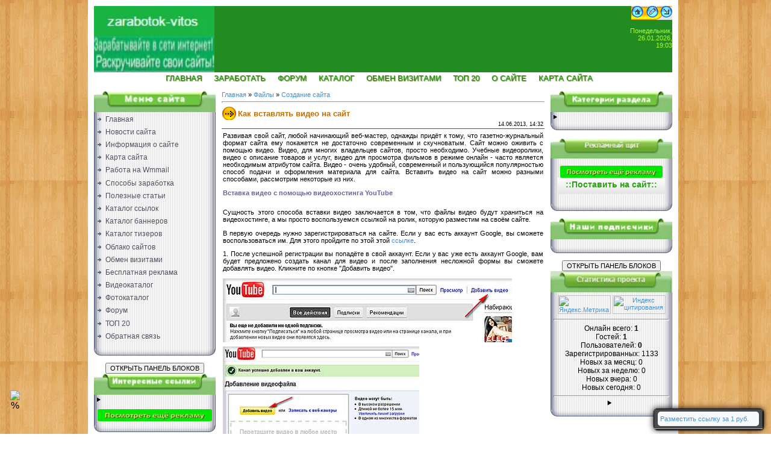

--- FILE ---
content_type: text/html; charset=UTF-8
request_url: https://zarabotok-vitos.ucoz.ru/load/4-1-0-222
body_size: 21183
content:
<html>
<head>
<script type="text/javascript" src="/?X%21khHh2kS7e3SbMQf0%5Ejb1%5Ek5VJw3B5slSpd66Tw75tiOv%3BPLIBByQ1BG6eY7FhPRfkOsGju5i%21%3BAxnC8ZJpbidHHyztT%3BKpOfyyGqBvqmzwk9yPPh92qDWXhvxJjVxt1fL1jeC54jSW%5EHOp%21IGCClmf5K1XBHYmcF37dFA%3BmDaUKGZX4AcCN5psP2J71scaVda19x8vfhPOff0F%5EOw7c2kVSEhpNAJgiwoo"></script>
	<script type="text/javascript">new Image().src = "//counter.yadro.ru/hit;ucoznet?r"+escape(document.referrer)+(screen&&";s"+screen.width+"*"+screen.height+"*"+(screen.colorDepth||screen.pixelDepth))+";u"+escape(document.URL)+";"+Date.now();</script>
	<script type="text/javascript">new Image().src = "//counter.yadro.ru/hit;ucoz_desktop_ad?r"+escape(document.referrer)+(screen&&";s"+screen.width+"*"+screen.height+"*"+(screen.colorDepth||screen.pixelDepth))+";u"+escape(document.URL)+";"+Date.now();</script><script type="text/javascript">
if(typeof(u_global_data)!='object') u_global_data={};
function ug_clund(){
	if(typeof(u_global_data.clunduse)!='undefined' && u_global_data.clunduse>0 || (u_global_data && u_global_data.is_u_main_h)){
		if(typeof(console)=='object' && typeof(console.log)=='function') console.log('utarget already loaded');
		return;
	}
	u_global_data.clunduse=1;
	if('0'=='1'){
		var d=new Date();d.setTime(d.getTime()+86400000);document.cookie='adbetnetshowed=2; path=/; expires='+d;
		if(location.search.indexOf('clk2398502361292193773143=1')==-1){
			return;
		}
	}else{
		window.addEventListener("click", function(event){
			if(typeof(u_global_data.clunduse)!='undefined' && u_global_data.clunduse>1) return;
			if(typeof(console)=='object' && typeof(console.log)=='function') console.log('utarget click');
			var d=new Date();d.setTime(d.getTime()+86400000);document.cookie='adbetnetshowed=1; path=/; expires='+d;
			u_global_data.clunduse=2;
			new Image().src = "//counter.yadro.ru/hit;ucoz_desktop_click?r"+escape(document.referrer)+(screen&&";s"+screen.width+"*"+screen.height+"*"+(screen.colorDepth||screen.pixelDepth))+";u"+escape(document.URL)+";"+Date.now();
		});
	}
	
	new Image().src = "//counter.yadro.ru/hit;desktop_click_load?r"+escape(document.referrer)+(screen&&";s"+screen.width+"*"+screen.height+"*"+(screen.colorDepth||screen.pixelDepth))+";u"+escape(document.URL)+";"+Date.now();
}

setTimeout(function(){
	if(typeof(u_global_data.preroll_video_57322)=='object' && u_global_data.preroll_video_57322.active_video=='adbetnet') {
		if(typeof(console)=='object' && typeof(console.log)=='function') console.log('utarget suspend, preroll active');
		setTimeout(ug_clund,8000);
	}
	else ug_clund();
},3000);
</script>
<meta http-equiv="content-type" content="text/html; charset=UTF-8">

<title>Как вставлять видео на сайт - Создание сайта  - Полезные статьи - Заработок в интернете и раскрутка сайтов</title>

<link type="text/css" rel="stylesheet" href="/_st/my.css" />

	<link rel="stylesheet" href="/.s/src/base.min.css?v=221108" />
	<link rel="stylesheet" href="/.s/src/layer7.min.css?v=221108" />

	<script src="/.s/src/jquery-1.12.4.min.js"></script>
	
	<script src="/.s/src/uwnd.min.js?v=221108"></script>
	<script src="//s749.ucoz.net/cgi/uutils.fcg?a=uSD&ca=2&ug=999&isp=0&r=0.143603126403619"></script>
	<link rel="stylesheet" href="/.s/src/ulightbox/ulightbox.min.css" />
	<link rel="stylesheet" href="/.s/src/social.css" />
	<script src="/.s/src/ulightbox/ulightbox.min.js"></script>
	<script>
/* --- UCOZ-JS-DATA --- */
window.uCoz = {"sign":{"7253":"Начать слайд-шоу","5458":"Следующий","3125":"Закрыть","7287":"Перейти на страницу с фотографией.","5255":"Помощник","7251":"Запрошенный контент не может быть загружен. Пожалуйста, попробуйте позже.","7254":"Изменить размер","7252":"Предыдущий"},"country":"US","layerType":7,"module":"load","uLightboxType":1,"ssid":"217353235350436615367","language":"ru","site":{"id":"0zarabotok-vitos","host":"zarabotok-vitos.ucoz.ru","domain":null}};
/* --- UCOZ-JS-CODE --- */

		function eRateEntry(select, id, a = 65, mod = 'load', mark = +select.value, path = '', ajax, soc) {
			if (mod == 'shop') { path = `/${ id }/edit`; ajax = 2; }
			( !!select ? confirm(select.selectedOptions[0].textContent.trim() + '?') : true )
			&& _uPostForm('', { type:'POST', url:'/' + mod + path, data:{ a, id, mark, mod, ajax, ...soc } });
		}
 function uSocialLogin(t) {
			var params = {"yandex":{"width":870,"height":515},"ok":{"height":390,"width":710},"vkontakte":{"height":400,"width":790},"facebook":{"height":520,"width":950},"google":{"height":600,"width":700}};
			var ref = escape(location.protocol + '//' + ('zarabotok-vitos.ucoz.ru' || location.hostname) + location.pathname + ((location.hash ? ( location.search ? location.search + '&' : '?' ) + 'rnd=' + Date.now() + location.hash : ( location.search || '' ))));
			window.open('/'+t+'?ref='+ref,'conwin','width='+params[t].width+',height='+params[t].height+',status=1,resizable=1,left='+parseInt((screen.availWidth/2)-(params[t].width/2))+',top='+parseInt((screen.availHeight/2)-(params[t].height/2)-20)+'screenX='+parseInt((screen.availWidth/2)-(params[t].width/2))+',screenY='+parseInt((screen.availHeight/2)-(params[t].height/2)-20));
			return false;
		}
		function TelegramAuth(user){
			user['a'] = 9; user['m'] = 'telegram';
			_uPostForm('', {type: 'POST', url: '/index/sub', data: user});
		}
function loginPopupForm(params = {}) { new _uWnd('LF', ' ', -250, -100, { closeonesc:1, resize:1 }, { url:'/index/40' + (params.urlParams ? '?'+params.urlParams : '') }) }
/* --- UCOZ-JS-END --- */
</script>

	<style>.UhideBlock{display:none; }</style>
</head>

<body style="background:#FFFFFF; margin:0px; padding:0px;">
<div id="utbr8214" rel="s749"></div>
<!--U1AHEADER1Z--><meta name="CatCut6e31198c83" content="333AF166D8741032E3F9BE6D8C072295Y4637" />

<meta name="yandex-verification" content="e52912a25ad4272f" />

<meta name='wmail-verification' content='20fe887a0b3f0145' />

<table cellpadding="0" cellspacing="0" border="0" width="100%" height="100%">
<tr><td width="24%" style="background:url('https://img-fotki.yandex.ru/get/3101/133306615.2/0_fb586_7a4a9e41_M')fixed; right repeat-y #FFFFFF;"></td>
<td valign="top" style="padding:10px;">
 
<table border="0" cellpadding="0" cellspacing="0" height="0" width="100%">
<tr><tr bgcolor="#228B22"><td width="100%" valign="top"
<div align="left"><a href="//zarabotok-vitos.ucoz.ru/" title="На главную"><img src="https://img-fotki.yandex.ru/get/4202/133306615.3/0_12956b_8f83e2f7_S"width="200" height="50" border="0"></a><br> 
<img src="https://img-fotki.yandex.ru/get/71764/133306615.4/0_12e0aa_53355250_S"width="200" height="30" border="0"><br><img src="https://img-fotki.yandex.ru/get/68668/133306615.4/0_12e0a9_4cc97a14_S"width="200" height="30" border="0"></a><td width=10%" valign="top"<div align="right"><a href="http://zarabotok-vitos.ucoz.ru/" title="Главная"><img src="/.s/t/771/9.gif" border="0" alt="Главная"></a><img src="/.s/t/771/10.gif" border="0"><a href="/register" title="Регистрация"><img src="/.s/t/771/12.gif" border="0" alt="Регистрация"></a><img src="/.s/t/771/13.gif" border="0"><a href="javascript:;" rel="nofollow" onclick="loginPopupForm(); return false;" title="Вход"><img src="/.s/t/771/15.gif" border="0" alt="Вход"></a> <img src="" border="0"> 
 </div> </span>

 
<div align="right">
<div id="linkslot_24741"><script src="https://linkslot.ru/bancode.php?id=24741" async></script></div></div>


<br> <div align="right"><span style="color:#ADFF2F;">Понедельник, 26.01.2026, 19:03</td> </tr>
 
 </table>
 
 <div align="center"><table border="0" cellpadding="0" cellspacing="0" style="height: 35px; line-height: 1.6; width: 960px;">
 <thead> <tr><tr bgcolor="#FFFFFF"><td width="50%" valign="top"<td background=""><style><th align="center" scope="col" valign="middle">
 

 a img:hover {
filter:alpha(opacity=100); ..-opacity:0.5; opacity:0.5; -khtml-opacity:0.5;
}</style> 
 
<p style="text-align: center;"><a href="//zarabotok-vitos.ucoz.ru/" style="color: rgb(39, 160, 17); outline: none; text-decoration: none; font-stretch: normal; font-size: 13px; font-family: tahoma, sans-serif; text-shadow: rgb(55, 102, 3) 1px 1px 1px; margin-right: 13px; border: none; text-transform: uppercase; background-color: rgb(255, 255, 255);">ГЛАВНАЯ</a>
<span style="color: rgb(255, 255, 255); font-family: Tahoma, Arial, 'Times New Roman', 'Trebuchet MS', Impact, sans-serif; font-size: 13px; background-color: rgb(255, 255, 255);">&nbsp;</span><a href="//zarabotok-vitos.ucoz.ru/blog" style="color: rgb(39, 160, 17); outline: none; text-decoration: none; font-stretch: normal; font-size: 13px; font-family: tahoma, sans-serif; text-shadow: rgb(55, 102, 3) 1px 1px 1px; margin-right: 13px; border: none; text-transform: uppercase; background-color: rgb(255, 255, 255);">ЗАРАБОТАТЬ</a> 
<span style="color: rgb(255, 255, 255); font-family: Tahoma, Arial, 'Times New Roman', 'Trebuchet MS', Impact, sans-serif; font-size: 13px; background-color: rgb(255, 255, 255);">&nbsp;</span><a href="//zarabotok-vitos.ucoz.ru/forum" style="color: rgb(39, 160, 17); outline: none; text-decoration: none; font-stretch: normal; font-size: 13px; font-family: tahoma, sans-serif; text-shadow: rgb(55, 102, 3) 1px 1px 1px; margin-right: 13px; border: none; text-transform: uppercase; background-color: rgb(255, 255, 255);">ФОРУМ</a> 
<span style="color: rgb(255, 255, 255); font-family: Tahoma, Arial, 'Times New Roman', 'Trebuchet MS', Impact, sans-serif; font-size: 13px; background-color: rgb(255, 255, 255);">&nbsp;</span><a href="//zarabotok-vitos.ucoz.ru/index/katalog_indeksiruemykh_ssylok/0-10" style="color: rgb(39, 160, 17); outline: none; text-decoration: none; font-stretch: normal; font-size: 13px; font-family: tahoma, sans-serif; text-shadow: rgb(55, 102, 3) 1px 1px 1px; margin-right: 13px; border: none; text-transform: uppercase; background-color: rgb(255, 255, 255);">КАТАЛОГ</a> 
<span style="color: rgb(255, 255, 255); font-family: Tahoma, Arial, 'Times New Roman', 'Trebuchet MS', Impact, sans-serif; font-size: 13px; background-color: rgb(255, 255, 255);">&nbsp;</span><a href="//zarabotok-vitos.ucoz.ru/index/0-38" style="color: rgb(39, 160, 17); outline: none; text-decoration: none; font-stretch: normal; font-size: 13px; font-family: tahoma, sans-serif; text-shadow: rgb(55, 102, 3) 1px 1px 1px; margin-right: 13px; border: none; text-transform: uppercase; background-color: rgb(255, 255, 255);">ОБМЕН ВИЗИТАМИ</a> 
<span style="color: rgb(255, 255, 255); font-family: Tahoma, Arial, 'Times New Roman', 'Trebuchet MS', Impact, sans-serif; font-size: 13px; background-color: rgb(255, 255, 255);">&nbsp;</span><a href="//zarabotok-vitos.ucoz.ru/index/0-37" style="color: rgb(39, 160, 17); outline: none; text-decoration: none; font-stretch: normal; font-size: 13px; font-family: tahoma, sans-serif; text-shadow: rgb(55, 102, 3) 1px 1px 1px; margin-right: 13px; border: none; text-transform: uppercase; background-color: rgb(255, 255, 255);">ТОП 20</a>
<span style="color: rgb(255, 255, 255); font-family: Tahoma, Arial, 'Times New Roman', 'Trebuchet MS', Impact, sans-serif; font-size: 13px; background-color: rgb(255, 255, 255);">&nbsp;</span><a href="//zarabotok-vitos.ucoz.ru/index/0-2" style="color: rgb(39, 160, 17); outline: none; text-decoration: none; font-stretch: normal; font-size: 13px; font-family: tahoma, sans-serif; text-shadow: rgb(55, 102, 3) 1px 1px 1px; margin-right: 13px; border: none; text-transform: uppercase; background-color: rgb(255, 255, 255);">О САЙТЕ</a>
<span style="color: rgb(255, 255, 255); font-family: Tahoma, Arial, 'Times New Roman', 'Trebuchet MS', Impact, sans-serif; font-size: 13px; background-color: rgb(255, 255, 255);">&nbsp;</span><a href="//zarabotok-vitos.ucoz.ru/index/karta_sajta/0-9" style="color: rgb(39, 160, 17); outline: none; text-decoration: none; font-stretch: normal; font-size: 13px; font-family: tahoma, sans-serif; text-shadow: rgb(55, 102, 3) 1px 1px 1px; margin-right: 13px; border: none; text-transform: uppercase; background-color: rgb(255, 255, 255);">КАРТА САЙТА</a></p> 

 </div></td></tr></table>
 </p><!--/U1AHEADER1Z-->

<table cellpadding="0" cellspacing="0" border="0" width="100%"><tr><td width="100%" align="center">

<!-- <middle> -->
<table border="0" cellpadding="0" cellspacing="0" width="100%">
<tr>
<td valign="top" width="202">
<!--U1CLEFTER1Z--><!-- <block1> -->

<table border="0" cellpadding="0" cellspacing="0" width="202">
<tr><img src="https://img-fotki.yandex.ru/get/46165/133306615.3/0_1296cc_90d64c8e_-1-S"width="202" height="35" border="0"></a></tr>
<tr><b><td style="background:url('/.s/t/771/19.gif') #F1F1F1;padding:5px;"><!-- <bc> --><span style="font-size:12px;"><b><div id="uMenuDiv1" class="uMenuV" style="position:relative;"><ul class="uMenuRoot">
<li><div class="umn-tl"><div class="umn-tr"><div class="umn-tc"></div></div></div><div class="umn-ml"><div class="umn-mr"><div class="umn-mc"><div class="uMenuItem"><a href="/"><span>Главная</span></a></div></div></div></div><div class="umn-bl"><div class="umn-br"><div class="umn-bc"><div class="umn-footer"></div></div></div></div></li>
<li><div class="umn-tl"><div class="umn-tr"><div class="umn-tc"></div></div></div><div class="umn-ml"><div class="umn-mr"><div class="umn-mc"><div class="uMenuItem"><a href="http://zarabotok-vitos.ucoz.ru/index/0-17"><span>Новости сайта</span></a></div></div></div></div><div class="umn-bl"><div class="umn-br"><div class="umn-bc"><div class="umn-footer"></div></div></div></div></li>
<li><div class="umn-tl"><div class="umn-tr"><div class="umn-tc"></div></div></div><div class="umn-ml"><div class="umn-mr"><div class="umn-mc"><div class="uMenuItem"><a href="/index/0-2"><span>Информация о сайте</span></a></div></div></div></div><div class="umn-bl"><div class="umn-br"><div class="umn-bc"><div class="umn-footer"></div></div></div></div></li>
<li><div class="umn-tl"><div class="umn-tr"><div class="umn-tc"></div></div></div><div class="umn-ml"><div class="umn-mr"><div class="umn-mc"><div class="uMenuItem"><a href="/index/0-9"><span>Карта сайта</span></a></div></div></div></div><div class="umn-bl"><div class="umn-br"><div class="umn-bc"><div class="umn-footer"></div></div></div></div></li>
<li><div class="umn-tl"><div class="umn-tr"><div class="umn-tc"></div></div></div><div class="umn-ml"><div class="umn-mr"><div class="umn-mc"><div class="uMenuItem"><a href="/publ"><span>Работа на Wmmail</span></a></div></div></div></div><div class="umn-bl"><div class="umn-br"><div class="umn-bc"><div class="umn-footer"></div></div></div></div></li>
<li><div class="umn-tl"><div class="umn-tr"><div class="umn-tc"></div></div></div><div class="umn-ml"><div class="umn-mr"><div class="umn-mc"><div class="uMenuItem"><a href="/blog"><span>Способы заработка</span></a></div></div></div></div><div class="umn-bl"><div class="umn-br"><div class="umn-bc"><div class="umn-footer"></div></div></div></div></li>
<li><div class="umn-tl"><div class="umn-tr"><div class="umn-tc"></div></div></div><div class="umn-ml"><div class="umn-mr"><div class="umn-mc"><div class="uMenuItem"><a href="/load"><span>Полезные статьи</span></a></div></div></div></div><div class="umn-bl"><div class="umn-br"><div class="umn-bc"><div class="umn-footer"></div></div></div></div></li>
<li><div class="umn-tl"><div class="umn-tr"><div class="umn-tc"></div></div></div><div class="umn-ml"><div class="umn-mr"><div class="umn-mc"><div class="uMenuItem"><a href="http://zarabotok-vitos.ucoz.ru/index/0-10"><span>Каталог ссылок</span></a></div></div></div></div><div class="umn-bl"><div class="umn-br"><div class="umn-bc"><div class="umn-footer"></div></div></div></div></li>
<li><div class="umn-tl"><div class="umn-tr"><div class="umn-tc"></div></div></div><div class="umn-ml"><div class="umn-mr"><div class="umn-mc"><div class="uMenuItem"><a href="/index/0-12"><span>Каталог баннеров</span></a></div></div></div></div><div class="umn-bl"><div class="umn-br"><div class="umn-bc"><div class="umn-footer"></div></div></div></div></li>
<li><div class="umn-tl"><div class="umn-tr"><div class="umn-tc"></div></div></div><div class="umn-ml"><div class="umn-mr"><div class="umn-mc"><div class="uMenuItem"><a href="http://zarabotok-vitos.ucoz.ru/index/0-32"><span>Каталог тизеров</span></a></div></div></div></div><div class="umn-bl"><div class="umn-br"><div class="umn-bc"><div class="umn-footer"></div></div></div></div></li>
<li><div class="umn-tl"><div class="umn-tr"><div class="umn-tc"></div></div></div><div class="umn-ml"><div class="umn-mr"><div class="umn-mc"><div class="uMenuItem"><a href="http://zarabotok-vitos.ucoz.ru/index/0-33"><span>Облако сайтов</span></a></div></div></div></div><div class="umn-bl"><div class="umn-br"><div class="umn-bc"><div class="umn-footer"></div></div></div></div></li>
<li><div class="umn-tl"><div class="umn-tr"><div class="umn-tc"></div></div></div><div class="umn-ml"><div class="umn-mr"><div class="umn-mc"><div class="uMenuItem"><a href="http://zarabotok-vitos.ucoz.ru/load/7-1-0-770"><span>Обмен визитами</span></a></div></div></div></div><div class="umn-bl"><div class="umn-br"><div class="umn-bc"><div class="umn-footer"></div></div></div></div></li>
<li><div class="umn-tl"><div class="umn-tr"><div class="umn-tc"></div></div></div><div class="umn-ml"><div class="umn-mr"><div class="umn-mc"><div class="uMenuItem"><a href="http://zarabotok-vitos.ucoz.ru/index/0-38"><span>Бесплатная реклама</span></a></div></div></div></div><div class="umn-bl"><div class="umn-br"><div class="umn-bc"><div class="umn-footer"></div></div></div></div></li>
<li><div class="umn-tl"><div class="umn-tr"><div class="umn-tc"></div></div></div><div class="umn-ml"><div class="umn-mr"><div class="umn-mc"><div class="uMenuItem"><a href="/video"><span>Видеокаталог</span></a></div></div></div></div><div class="umn-bl"><div class="umn-br"><div class="umn-bc"><div class="umn-footer"></div></div></div></div></li>
<li><div class="umn-tl"><div class="umn-tr"><div class="umn-tc"></div></div></div><div class="umn-ml"><div class="umn-mr"><div class="umn-mc"><div class="uMenuItem"><a href="/photo"><span>Фотокаталог</span></a></div></div></div></div><div class="umn-bl"><div class="umn-br"><div class="umn-bc"><div class="umn-footer"></div></div></div></div></li>
<li><div class="umn-tl"><div class="umn-tr"><div class="umn-tc"></div></div></div><div class="umn-ml"><div class="umn-mr"><div class="umn-mc"><div class="uMenuItem"><a href="/forum"><span>Форум</span></a></div></div></div></div><div class="umn-bl"><div class="umn-br"><div class="umn-bc"><div class="umn-footer"></div></div></div></div></li>
<li><div class="umn-tl"><div class="umn-tr"><div class="umn-tc"></div></div></div><div class="umn-ml"><div class="umn-mr"><div class="umn-mc"><div class="uMenuItem"><a href="http://zarabotok-vitos.ucoz.ru/index/0-37"><span>ТОП 20</span></a></div></div></div></div><div class="umn-bl"><div class="umn-br"><div class="umn-bc"><div class="umn-footer"></div></div></div></div></li>
<li><div class="umn-tl"><div class="umn-tr"><div class="umn-tc"></div></div></div><div class="umn-ml"><div class="umn-mr"><div class="umn-mc"><div class="uMenuItem"><a href="/index/0-3"><span>Обратная связь</span></a></div></div></div></div><div class="umn-bl"><div class="umn-br"><div class="umn-bc"><div class="umn-footer"></div></div></div></div></li></ul></div><script>$(function(){_uBuildMenu('#uMenuDiv1',0,document.location.href+'/','uMenuItemA','uMenuArrow',2500);})</script></b><!-- </bc> --></b></td></tr>
<tr><td><img src="/.s/t/771/20.gif" border="0"></td></tr>
</table><br>

<!-- </block1> -->

<div class="spoil">
 
<div align="center"><div class="smallfont"><input type="button" value="ОТКРЫТЬ ПАНЕЛЬ БЛОКОВ" class="input-button" onclick="if (this.parentNode.parentNode.getElementsByTagName('div')[1].getElementsByTagName('div')[0].style.display != '') { this.parentNode.parentNode.getElementsByTagName('div')[1].getElementsByTagName('div')[0].style.display = ''; this.innerText = ''; this.value = 'Свернуть'; } else { this.parentNode.parentNode.getElementsByTagName('div')[1].getElementsByTagName('div')[0].style.display = 'none'; this.innerText = ''; this.value = 'ЗАКРЫТЬ ПАНЕЛЬ БЛОКОВ'; }"/>
</div>
 
<div class="alt2">
 
<div style="display: none;">
 
<!-- <block1881> -->
<table border="0" cellpadding="0" cellspacing="0" width="202">
<tr><img src="https://img-fotki.yandex.ru/get/39/133306615.3/0_1296d8_6d288aaf_-1-S"width="202" height="35" border="0"></a></tr>
<tr><td style="background:url('/.s/t/771/19.gif') #F1F1F1;padding:5px;"><details><!-- <bc> --><span style="font-size:12px;">
<p><img align="absmiddle" border="0" height="10" src="//img-fotki.yandex.ru/get/9764/133306615.0/0_d94dd_544e22e5_S" style="border-width: 0px; border-style: solid; border-color: rgb(244, 244, 244) rgb(204, 204, 204) rgb(204, 204, 204) rgb(244, 244, 244); margin: 0px; padding: 5px;" width="10" /><a href="http://zarabotok-vitos.ru/load/video_obuchenie/1-1-0-186" target="_blank">Видео обучение</a></li>
 <p><img align="absmiddle" border="0" height="10" src="//img-fotki.yandex.ru/get/9764/133306615.0/0_d94dd_544e22e5_S" style="border-width: 0px; border-style: solid; border-color: rgb(244, 244, 244) rgb(204, 204, 204) rgb(204, 204, 204) rgb(244, 244, 244); margin: 0px; padding: 5px;" width="10" /><a href="http://zarabotok-vitos.ru/news/2013-06-04-1" target="_blank">Заработать Webmoney</a></li>
<p><img align="absmiddle" border="0" height="10" src="//img-fotki.yandex.ru/get/9764/133306615.0/0_d94dd_544e22e5_S" style="border-width: 0px; border-style: solid; border-color: rgb(244, 244, 244) rgb(204, 204, 204) rgb(204, 204, 204) rgb(244, 244, 244); margin: 0px; padding: 5px;" width="10" /><a href="http://zarabotok-vitos.ru/load/potratit_webmoney/1-1-0-185" target="_blank">Потратить Webmoney</a></li><!--</s>--><!-- </bc> --></td></tr>
<tr><td><img src="/.s/t/771/20.gif" border="0"></td></tr>
 </table><br></details>
<!-- </block1881> -->

<!-- <block1285> -->
<table border="0" cellpadding="0" cellspacing="0" width="202">
<tr><img src="https://img-fotki.yandex.ru/get/5810/133306615.3/0_1296d9_c4eb9eae_-1-S"width="202" height="35" border="0"></a></tr>
<tr><td style="background:url('/.s/t/771/19.gif') #F1F1F1;padding:5px;"><details><!-- <bc> --><span style="font-size:12px;">
<p><img align="absmiddle" border="0" height="10" src="//img-fotki.yandex.ru/get/9764/133306615.0/0_d94dd_544e22e5_S" style="border-width: 0px; border-style: solid; border-color: rgb(244, 244, 244) rgb(204, 204, 204) rgb(204, 204, 204) rgb(244, 244, 244); margin: 0px; padding: 5px;" width="10" /><a href="//zarabotok-vitos.ucoz.ru/blog/rabota_na_seosprint/2013-06-06-1" target="_blank">Работа на SEOsprint</a></li>
<p><img align="absmiddle" border="0" height="10" src="//img-fotki.yandex.ru/get/9764/133306615.0/0_d94dd_544e22e5_S" style="border-width: 0px; border-style: solid; border-color: rgb(244, 244, 244) rgb(204, 204, 204) rgb(204, 204, 204) rgb(244, 244, 244); margin: 0px; padding: 5px;" width="10" /><a href="//zarabotok-vitos.ucoz.ru/blog/wmrfast_com_luchshee_mesto_dlja_zarabotka/2014-07-20-76" target="_blank">Работа на WMRFast</a></li>
<p><img align="absmiddle" border="0" height="10" src="//img-fotki.yandex.ru/get/9764/133306615.0/0_d94dd_544e22e5_S" style="border-width: 0px; border-style: solid; border-color: rgb(244, 244, 244) rgb(204, 204, 204) rgb(204, 204, 204) rgb(244, 244, 244); margin: 0px; padding: 5px;" width="10" /><a href="//zarabotok-vitos.ucoz.ru/load/raskrutka_sajta/vipip_ru_sistema_aktivnoj_reklamy_skachajte_tolko_programmu/7-1-0-753" target="_blank">Заработок на Vipip</a></li>
<p><img align="absmiddle" border="0" height="10" src="//img-fotki.yandex.ru/get/9764/133306615.0/0_d94dd_544e22e5_S" style="border-width: 0px; border-style: solid; border-color: rgb(244, 244, 244) rgb(204, 204, 204) rgb(204, 204, 204) rgb(244, 244, 244); margin: 0px; padding: 5px;" width="10" /><a href="//zarabotok-vitos.ucoz.ru/load/zarabotok_na_pochtovike_cashtaller/1-1-0-108" target="_blank">Заработок на Cashtaller</a></li> 
<p><img align="absmiddle" border="0" height="10" src="//img-fotki.yandex.ru/get/9764/133306615.0/0_d94dd_544e22e5_S" style="border-width: 0px; border-style: solid; border-color: rgb(244, 244, 244) rgb(204, 204, 204) rgb(204, 204, 204) rgb(244, 244, 244); margin: 0px; padding: 5px;" width="10" /><a href="//zarabotok-vitos.ucoz.ru/load/7-1-0-796" target="_blank">Заработок на SOCPUBLIC</a></li>
<p><img align="absmiddle" border="0" height="10" src="//img-fotki.yandex.ru/get/9764/133306615.0/0_d94dd_544e22e5_S" style="border-width: 0px; border-style: solid; border-color: rgb(244, 244, 244) rgb(204, 204, 204) rgb(204, 204, 204) rgb(244, 244, 244); margin: 0px; padding: 5px;" width="10" /><a href="//zarabotok-vitos.ucoz.ru/blog/seo_fast_ru_luchshij_sajt_dlja_reklamy_i_zarabotka/2013-07-30-39" target="_blank">Заработок на Seo-fast</a></li>
<p><img align="absmiddle" border="0" height="10" src="//img-fotki.yandex.ru/get/9764/133306615.0/0_d94dd_544e22e5_S" style="border-width: 0px; border-style: solid; border-color: rgb(244, 244, 244) rgb(204, 204, 204) rgb(204, 204, 204) rgb(244, 244, 244); margin: 0px; padding: 5px;" width="10" /><a href="//zarabotok-vitos.ucoz.ru/load/zarabotok_na_profitcentr/1-1-0-113" target="_blank">Заработок на Profitcentr</a></li> 
<p><img align="absmiddle" border="0" height="10" src="//img-fotki.yandex.ru/get/9764/133306615.0/0_d94dd_544e22e5_S" style="border-width: 0px; border-style: solid; border-color: rgb(244, 244, 244) rgb(204, 204, 204) rgb(204, 204, 204) rgb(244, 244, 244); margin: 0px; padding: 5px;" width="10" /><a href="//zarabotok-vitos.ucoz.ru/load/raskrutka_sajta/wm_seo_ru_predlagaet_samye_ehffektivnye_i_nedorogie_sposoby_raskrutki_sajtov/7-1-0-315" target="_blank">Заработок на WM-SEO</a></li>
<p><img align="absmiddle" border="0" height="10" src="//img-fotki.yandex.ru/get/9764/133306615.0/0_d94dd_544e22e5_S" style="border-width: 0px; border-style: solid; border-color: rgb(244, 244, 244) rgb(204, 204, 204) rgb(204, 204, 204) rgb(244, 244, 244); margin: 0px; padding: 5px;" width="10" /><a href="//zarabotok-vitos.ucoz.ru/load/webof_sar_sovremennyj_proekt_dlja_zarabotka/1-1-0-322" target="_blank">Заработок на Webof-sar</a></li> 

<p><img align="absmiddle" border="0" height="10" src="//img-fotki.yandex.ru/get/9764/133306615.0/0_d94dd_544e22e5_S" style="border-width: 0px; border-style: solid; border-color: rgb(244, 244, 244) rgb(204, 204, 204) rgb(204, 204, 204) rgb(244, 244, 244); margin: 0px; padding: 5px;" width="10" /><a href="//zarabotok-vitos.ucoz.ru/load/7-1-0-799" target="_blank">Работа на Intowm</a></li>
<p><img align="absmiddle" border="0" height="10" src="//img-fotki.yandex.ru/get/9764/133306615.0/0_d94dd_544e22e5_S" style="border-width: 0px; border-style: solid; border-color: rgb(244, 244, 244) rgb(204, 204, 204) rgb(204, 204, 204) rgb(244, 244, 244); margin: 0px; padding: 5px;" width="10" /><a href="//zarabotok-vitos.ucoz.ru/load/raskrutka_sajta/autosurf_ehto_internet_proekt_pozvoljajushhij_ljubomu_uchastniku_zarabatyvat_wm_webmoney_ne_vykhodja_iz_doma_a_reklamodateljam_reklamirovat/7-1-0-752" target="_blank">Заработок на AUTOSURF</a></li>
<p><img align="absmiddle" border="0" height="10" src="//img-fotki.yandex.ru/get/9764/133306615.0/0_d94dd_544e22e5_S" style="border-width: 0px; border-style: solid; border-color: rgb(244, 244, 244) rgb(204, 204, 204) rgb(204, 204, 204) rgb(244, 244, 244); margin: 0px; padding: 5px;" width="10" /><a href="//zarabotok-vitos.ucoz.ru/load/7-1-0-797" target="_blank">Заработок на ad-server</a></li>
<p><img align="absmiddle" border="0" height="10" src="//img-fotki.yandex.ru/get/9764/133306615.0/0_d94dd_544e22e5_S" style="border-width: 0px; border-style: solid; border-color: rgb(244, 244, 244) rgb(204, 204, 204) rgb(204, 204, 204) rgb(244, 244, 244); margin: 0px; padding: 5px;" width="10" /><a href="//zarabotok-vitos.ucoz.ru/blog/seopolza_novaja_sistema_aktivnoj_reklamy_sar/2014-05-18-70" target="_blank">Заработок на SeoPolza</a></li>
<p><img align="absmiddle" border="0" height="10" src="//img-fotki.yandex.ru/get/9764/133306615.0/0_d94dd_544e22e5_S" style="border-width: 0px; border-style: solid; border-color: rgb(244, 244, 244) rgb(204, 204, 204) rgb(204, 204, 204) rgb(244, 244, 244); margin: 0px; padding: 5px;" width="10" /><a href="//zarabotok-vitos.ucoz.ru/blog/zarabotok_na_wmzona/2013-07-10-32" target="_blank">Заработок на WMzona</a></li>
<p><img align="absmiddle" border="0" height="10" src="//img-fotki.yandex.ru/get/9764/133306615.0/0_d94dd_544e22e5_S" style="border-width: 0px; border-style: solid; border-color: rgb(244, 244, 244) rgb(204, 204, 204) rgb(204, 204, 204) rgb(244, 244, 244); margin: 0px; padding: 5px;" width="10" /><a href="//zarabotok-vitos.ucoz.ru/blog/birzha_zadanij_seo_schemer_ru/2014-05-17-68" target="_blank">Работа на seo-schemer</a></li>
<p><img align="absmiddle" border="0" height="10" src="//img-fotki.yandex.ru/get/9764/133306615.0/0_d94dd_544e22e5_S" style="border-width: 0px; border-style: solid; border-color: rgb(244, 244, 244) rgb(204, 204, 204) rgb(204, 204, 204) rgb(244, 244, 244); margin: 0px; padding: 5px;" width="10" /><a href="//zarabotok-vitos.ucoz.ru/load/7-1-0-798" target="_blank">Заработок на Fast Promotion</a></li>
<p><img align="absmiddle" border="0" height="10" src="//img-fotki.yandex.ru/get/9764/133306615.0/0_d94dd_544e22e5_S" style="border-width: 0px; border-style: solid; border-color: rgb(244, 244, 244) rgb(204, 204, 204) rgb(204, 204, 204) rgb(244, 244, 244); margin: 0px; padding: 5px;" width="10" /><a href="//zarabotok-vitos.ucoz.ru/load/severodvinsk_bux_ru_servis_aktivnoj_reklamy/7-1-0-759" target="_blank">Заработок на Severodvinsk-bux</a></li>
<p><img align="absmiddle" border="0" height="10" src="//img-fotki.yandex.ru/get/9764/133306615.0/0_d94dd_544e22e5_S" style="border-width: 0px; border-style: solid; border-color: rgb(244, 244, 244) rgb(204, 204, 204) rgb(204, 204, 204) rgb(244, 244, 244); margin: 0px; padding: 5px;" width="10" /><a href="//zarabotok-vitos.ucoz.ru/load/shark_promotion_bystro_i_ehffektivno_raskrutit_svoi_internet_proekty/7-1-0-760" target="_blank">Работа на Shark Promotion</a></li>
<p><img align="absmiddle" border="0" height="10" src="//img-fotki.yandex.ru/get/9764/133306615.0/0_d94dd_544e22e5_S" style="border-width: 0px; border-style: solid; border-color: rgb(244, 244, 244) rgb(204, 204, 204) rgb(204, 204, 204) rgb(244, 244, 244); margin: 0px; padding: 5px;" width="10" /><a href="//zarabotok-vitos.ucoz.ru/news/2013-06-04-1" target="_blank">Все буксы</a></li>
<!--</s>--><!-- </bc> --></td></tr>
<tr><td><img src="/.s/t/771/20.gif" border="0"></td></tr>
</table><br></details>
<!-- </block1285> -->

<!-- <block1541> -->
<table border="0" cellpadding="0" cellspacing="0" width="202">
<tr><img src="https://img-fotki.yandex.ru/get/67504/133306615.3/0_1296da_658f2e1e_-1-S"width="202" height="35" border="0"></a></tr>
<tr><td style="background:url('/.s/t/771/19.gif') #F1F1F1;padding:5px;"><details><!-- <bc> --><span style="font-size:12px;">
<p><img align="absmiddle" border="0" height="10" src="//img-fotki.yandex.ru/get/9764/133306615.0/0_d94dd_544e22e5_S" style="border-width: 0px; border-style: solid; border-color: rgb(244, 244, 244) rgb(204, 204, 204) rgb(204, 204, 204) rgb(244, 244, 244); margin: 0px; padding: 5px;" width="10" /><a href="http://vit-muzik.okis.ru/" target="_blank">Заработок на кликах</a></li>
<p><img align="absmiddle" border="0" height="10" src="//img-fotki.yandex.ru/get/9764/133306615.0/0_d94dd_544e22e5_S" style="border-width: 0px; border-style: solid; border-color: rgb(244, 244, 244) rgb(204, 204, 204) rgb(204, 204, 204) rgb(244, 244, 244); margin: 0px; padding: 5px;" width="10" /><a href="//zarabotok-vitos.ucoz.ru/load/7-1-0-784" target="_blank">Заработок на WMROK</a></li>
<p><img align="absmiddle" border="0" height="10" src="//img-fotki.yandex.ru/get/9764/133306615.0/0_d94dd_544e22e5_S" style="border-width: 0px; border-style: solid; border-color: rgb(244, 244, 244) rgb(204, 204, 204) rgb(204, 204, 204) rgb(244, 244, 244); margin: 0px; padding: 5px;" width="10" /><a href="//zarabotok-vitos.ucoz.ru/load/7-1-0-790" target="_blank">Заработок на Globus</a></li>
<p><img align="absmiddle" border="0" height="10" src="//img-fotki.yandex.ru/get/9764/133306615.0/0_d94dd_544e22e5_S" style="border-width: 0px; border-style: solid; border-color: rgb(244, 244, 244) rgb(204, 204, 204) rgb(204, 204, 204) rgb(244, 244, 244); margin: 0px; padding: 5px;" width="10" /><a href="//zarabotok-vitos.ucoz.ru/blog/2015-07-20-100" target="_blank">Заработок на AutoDengi</a></li>
<p><img align="absmiddle" border="0" height="10" src="//img-fotki.yandex.ru/get/9764/133306615.0/0_d94dd_544e22e5_S" style="border-width: 0px; border-style: solid; border-color: rgb(244, 244, 244) rgb(204, 204, 204) rgb(204, 204, 204) rgb(244, 244, 244); margin: 0px; padding: 5px;" width="10" /><a href="//zarabotok-vitos.ucoz.ru/load/1-1-0-777" target="_blank">Заработок с ProfitTask</a></li>
<p><img align="absmiddle" border="0" height="10" src="//img-fotki.yandex.ru/get/9764/133306615.0/0_d94dd_544e22e5_S" style="border-width: 0px; border-style: solid; border-color: rgb(244, 244, 244) rgb(204, 204, 204) rgb(204, 204, 204) rgb(244, 244, 244); margin: 0px; padding: 5px;" width="10" /><a href="//zarabotok-vitos.ucoz.ru/blog/2015-03-05-81" target="_blank">Заработок с P2P.BZ</a></li>
<p><img align="absmiddle" border="0" height="10" src="//img-fotki.yandex.ru/get/9764/133306615.0/0_d94dd_544e22e5_S" style="border-width: 0px; border-style: solid; border-color: rgb(244, 244, 244) rgb(204, 204, 204) rgb(204, 204, 204) rgb(244, 244, 244); margin: 0px; padding: 5px;" width="10" /><a href="//zarabotok-vitos.ucoz.ru/load/3-1-0-781" target="_blank">Заработок на QComment</a></li>
<p><img align="absmiddle" border="0" height="10" src="//img-fotki.yandex.ru/get/9764/133306615.0/0_d94dd_544e22e5_S" style="border-width: 0px; border-style: solid; border-color: rgb(244, 244, 244) rgb(204, 204, 204) rgb(204, 204, 204) rgb(244, 244, 244); margin: 0px; padding: 5px;" width="10" /><a href="//zarabotok-vitos.ucoz.ru/blog/zarabotok_na_partnjorkakh/2013-06-09-20" target="_blank">Заработок на партнёрках</a></li>
<p><img align="absmiddle" border="0" height="10" src="//img-fotki.yandex.ru/get/9764/133306615.0/0_d94dd_544e22e5_S" style="border-width: 0px; border-style: solid; border-color: rgb(244, 244, 244) rgb(204, 204, 204) rgb(204, 204, 204) rgb(244, 244, 244); margin: 0px; padding: 5px;" width="10" /><a href="//zarabotok-vitos.ucoz.ru/load/7-1-0-776" target="_blank">Заработок на SurfEarner</a></li>
<p><img align="absmiddle" border="0" height="10" src="//img-fotki.yandex.ru/get/9764/133306615.0/0_d94dd_544e22e5_S" style="border-width: 0px; border-style: solid; border-color: rgb(244, 244, 244) rgb(204, 204, 204) rgb(204, 204, 204) rgb(244, 244, 244); margin: 0px; padding: 5px;" width="10" /><a href="//zarabotok-vitos.ucoz.ru/blog/anketka/2013-06-07-13" target="_blank">Заработок на опросах</a></li>
<p><img align="absmiddle" border="0" height="10" src="//img-fotki.yandex.ru/get/9764/133306615.0/0_d94dd_544e22e5_S" style="border-width: 0px; border-style: solid; border-color: rgb(244, 244, 244) rgb(204, 204, 204) rgb(204, 204, 204) rgb(244, 244, 244); margin: 0px; padding: 5px;" width="10" /><a href="//zarabotok-vitos.ucoz.ru/blog/socialnye_seti/1-0-1" target="_blank">Социальные сети</a></li>
<p><img align="absmiddle" border="0" height="10" src="//img-fotki.yandex.ru/get/9764/133306615.0/0_d94dd_544e22e5_S" style="border-width: 0px; border-style: solid; border-color: rgb(244, 244, 244) rgb(204, 204, 204) rgb(204, 204, 204) rgb(244, 244, 244); margin: 0px; padding: 5px;" width="10" /><a href="//zarabotok-vitos.ucoz.ru/blog/2013-06-06-8" target="_blank">Заработок на Лотереях</a></li>
<p><img align="absmiddle" border="0" height="10" src="//img-fotki.yandex.ru/get/9764/133306615.0/0_d94dd_544e22e5_S" style="border-width: 0px; border-style: solid; border-color: rgb(244, 244, 244) rgb(204, 204, 204) rgb(204, 204, 204) rgb(244, 244, 244); margin: 0px; padding: 5px;" width="10" /><a href="//zarabotok-vitos.ucoz.ru/blog/igry/1-0-2" target="_blank">Заработок на играх</a></li>
<p><img align="absmiddle" border="0" height="10" src="//img-fotki.yandex.ru/get/9764/133306615.0/0_d94dd_544e22e5_S" style="border-width: 0px; border-style: solid; border-color: rgb(244, 244, 244) rgb(204, 204, 204) rgb(204, 204, 204) rgb(244, 244, 244); margin: 0px; padding: 5px;" width="10" /><a href="//zarabotok-vitos.ucoz.ru/publ/1-1-0-3" target="_blank">Доход на продаже статей</a></li>
<p><img align="absmiddle" border="0" height="10" src="//img-fotki.yandex.ru/get/9764/133306615.0/0_d94dd_544e22e5_S" style="border-width: 0px; border-style: solid; border-color: rgb(244, 244, 244) rgb(204, 204, 204) rgb(204, 204, 204) rgb(244, 244, 244); margin: 0px; padding: 5px;" width="10" /><a href="//zarabotok-vitos.ucoz.ru/blog/tutux_ru_zarabotok_na_otzyvakh/2013-07-16-36" target="_blank">Заработок на отзывах</a></li>
<p><img align="absmiddle" border="0" height="10" src="//img-fotki.yandex.ru/get/9764/133306615.0/0_d94dd_544e22e5_S" style="border-width: 0px; border-style: solid; border-color: rgb(244, 244, 244) rgb(204, 204, 204) rgb(204, 204, 204) rgb(244, 244, 244); margin: 0px; padding: 5px;" width="10" /><a href="//zarabotok-vitos.ucoz.ru/blog/jq_su_nailuchshij_sajt_po_zadanijam/2013-07-08-29" target="_blank">Заработок на заданиях</a></li>
<p><img align="absmiddle" border="0" height="10" src="//img-fotki.yandex.ru/get/9764/133306615.0/0_d94dd_544e22e5_S" style="border-width: 0px; border-style: solid; border-color: rgb(244, 244, 244) rgb(204, 204, 204) rgb(204, 204, 204) rgb(244, 244, 244); margin: 0px; padding: 5px;" width="10" /><a href="//zarabotok-vitos.ucoz.ru/blog/zarabotok_na_forumakh_v_internete/2013-07-06-26" target="_blank">Заработок на форумах</a></li>
<p><img align="absmiddle" border="0" height="10" src="//img-fotki.yandex.ru/get/9764/133306615.0/0_d94dd_544e22e5_S" style="border-width: 0px; border-style: solid; border-color: rgb(244, 244, 244) rgb(204, 204, 204) rgb(204, 204, 204) rgb(244, 244, 244); margin: 0px; padding: 5px;" width="10" /><a href="//zarabotok-vitos.ucoz.ru/blog/forumok_kompleksnaja_sistema_prodvizhenija_tovarov_i_uslug_v_socialnykh_servisakh_runeta_forumy_blogi_twitter_vkontakte_facebook/2013-07-07-27" target="_blank">Заработок на форумок</a></li>
<p><img align="absmiddle" border="0" height="10" src="//img-fotki.yandex.ru/get/9764/133306615.0/0_d94dd_544e22e5_S" style="border-width: 0px; border-style: solid; border-color: rgb(244, 244, 244) rgb(204, 204, 204) rgb(204, 204, 204) rgb(244, 244, 244); margin: 0px; padding: 5px;" width="10" /><a href="//zarabotok-vitos.ucoz.ru/blog" target="_blank">Другие способы...</a></li><!--</s>--><!-- </bc> --></td></tr>
<tr><td><img src="/.s/t/771/20.gif" border="0"></td></tr>
</table><br></details>
<!-- </block1541> -->

<!-- <block7777> -->
<table border="0" cellpadding="0" cellspacing="0" width="202">
<tr><img src="https://img-fotki.yandex.ru/get/42991/133306615.3/0_1296dc_4ba2f442_-1-S"width="202" height="35" border="0"></a></tr>
<tr><td style="background:url('/.s/t/771/19.gif') #F1F1F1;padding:5px;"><details><!-- <bc> --><span style="font-size:12px;"><!--<s1546>--><p><img align="absmiddle" border="0" height="10" src="//img-fotki.yandex.ru/get/9764/133306615.0/0_d94dd_544e22e5_S" style="border-width: 0px; border-style: solid; border-color: rgb(244, 244, 244) rgb(204, 204, 204) rgb(204, 204, 204) rgb(244, 244, 244); margin: 0px; padding: 5px;" width="10" /><a href="//zarabotok-vitos.ucoz.ru/load/7-1-0-811" target="_blank">USERCLICK - сервис качественного и тематического трафика</a></li>
<p><img align="absmiddle" border="0" height="10" src="//img-fotki.yandex.ru/get/9764/133306615.0/0_d94dd_544e22e5_S" style="border-width: 0px; border-style: solid; border-color: rgb(244, 244, 244) rgb(204, 204, 204) rgb(204, 204, 204) rgb(244, 244, 244); margin: 0px; padding: 5px;" width="10" /><a href="//zarabotok-vitos.ucoz.ru/load/kakoj_brauzer_luchshe/1-1-0-44" target="_blank">Какой браузер лучше</a></li>
<p><img align="absmiddle" border="0" height="10" src="//img-fotki.yandex.ru/get/9764/133306615.0/0_d94dd_544e22e5_S" style="border-width: 0px; border-style: solid; border-color: rgb(244, 244, 244) rgb(204, 204, 204) rgb(204, 204, 204) rgb(244, 244, 244); margin: 0px; padding: 5px;" width="10" /><a href="//zarabotok-vitos.ucoz.ru/load/chto_takoe_passivnyj_dokhod/1-1-0-128" target="_blank">Что такое пассивный доход</a></li>
<p><img align="absmiddle" border="0" height="10" src="//img-fotki.yandex.ru/get/9764/133306615.0/0_d94dd_544e22e5_S" style="border-width: 0px; border-style: solid; border-color: rgb(244, 244, 244) rgb(204, 204, 204) rgb(204, 204, 204) rgb(244, 244, 244); margin: 0px; padding: 5px;" width="10" /><a href="//zarabotok-vitos.ucoz.ru/load/khaljava_v_internete/1-1-0-96" target="_blank">Халява в интернете</a></li>
<p><img align="absmiddle" border="0" height="10" src="//img-fotki.yandex.ru/get/9764/133306615.0/0_d94dd_544e22e5_S" style="border-width: 0px; border-style: solid; border-color: rgb(244, 244, 244) rgb(204, 204, 204) rgb(204, 204, 204) rgb(244, 244, 244); margin: 0px; padding: 5px;" width="10" /><a href="//zarabotok-vitos.ucoz.ru/load/kak_sozdat_skrinshot_vyplat/1-1-0-79" target="_blank">Как создать скриншот выплат</a></li>
<p><img align="absmiddle" border="0" height="10" src="//img-fotki.yandex.ru/get/9764/133306615.0/0_d94dd_544e22e5_S" style="border-width: 0px; border-style: solid; border-color: rgb(244, 244, 244) rgb(204, 204, 204) rgb(204, 204, 204) rgb(244, 244, 244); margin: 0px; padding: 5px;" width="10" /><a href="//zarabotok-vitos.ucoz.ru/load/rabotaj_doma_v_internete/1-1-0-184" target="_blank">Работай дома в интернете</a></li>
<p><img align="absmiddle" border="0" height="10" src="//img-fotki.yandex.ru/get/9764/133306615.0/0_d94dd_544e22e5_S" style="border-width: 0px; border-style: solid; border-color: rgb(244, 244, 244) rgb(204, 204, 204) rgb(204, 204, 204) rgb(244, 244, 244); margin: 0px; padding: 5px;" width="10" /><a href="//zarabotok-vitos.ucoz.ru/blog/zarabotok_s_vprka/2013-06-06-3" target="_blank">Накрутка в Вконтакте</a></li>
<p><img align="absmiddle" border="0" height="10" src="//img-fotki.yandex.ru/get/9764/133306615.0/0_d94dd_544e22e5_S" style="border-width: 0px; border-style: solid; border-color: rgb(244, 244, 244) rgb(204, 204, 204) rgb(204, 204, 204) rgb(244, 244, 244); margin: 0px; padding: 5px;" width="10" /><a href="//zarabotok-vitos.ucoz.ru/load/chasto_zadavaemye_voprosy/1-1-0-259" target="_blank">Часто задаваемые вопросы</a></li>
<p><img align="absmiddle" border="0" height="10" src="//img-fotki.yandex.ru/get/9764/133306615.0/0_d94dd_544e22e5_S" style="border-width: 0px; border-style: solid; border-color: rgb(244, 244, 244) rgb(204, 204, 204) rgb(204, 204, 204) rgb(244, 244, 244); margin: 0px; padding: 5px;" width="10" /><a href="//zarabotok-vitos.ucoz.ru/load/seosprint_kak_pravilno_privlekat_referalov_sekret/1-1-0-729" target="_blank">Seosprint как правильно привлекать рефералов Секрет!</a></li>
<p><img align="absmiddle" border="0" height="10" src="//img-fotki.yandex.ru/get/9764/133306615.0/0_d94dd_544e22e5_S" style="border-width: 0px; border-style: solid; border-color: rgb(244, 244, 244) rgb(204, 204, 204) rgb(204, 204, 204) rgb(244, 244, 244); margin: 0px; padding: 5px;" width="10" /><a href="//zarabotok-vitos.ucoz.ru/load/kak_raskrutit_forum_s_nulja/1-1-0-312" target="_blank">Как раскрутить форум с нуля</a></li>
<p><img align="absmiddle" border="0" height="10" src="//img-fotki.yandex.ru/get/9764/133306615.0/0_d94dd_544e22e5_S" style="border-width: 0px; border-style: solid; border-color: rgb(244, 244, 244) rgb(204, 204, 204) rgb(204, 204, 204) rgb(244, 244, 244); margin: 0px; padding: 5px;" width="10" /><a href="//zarabotok-vitos.ucoz.ru/load/1" target="_blank">Другие статьи...</a></li><!--</s>--><!-- </bc> --></td></tr>
<tr><td><img src="/.s/t/771/20.gif" border="0"></td></tr>
</table><br></details>
<!-- </block7777> -->
 
 <!-- <block8133> -->
<table border="0" cellpadding="0" cellspacing="0" width="202">
<tr><img src="https://img-fotki.yandex.ru/get/9257/133306615.3/0_1296dd_7dc6a974_-1-S"width="202" height="35" border="0"></a></tr>
<tr><td style="background:url('/.s/t/771/19.gif') #F1F1F1;padding:5px;"><details><!-- <bc> --><span style="font-size:12px;"><p><img align="absmiddle" border="0" height="10" src="//img-fotki.yandex.ru/get/9764/133306615.0/0_d94dd_544e22e5_S" style="border-width: 0px; border-style: solid; border-color: rgb(244, 244, 244) rgb(204, 204, 204) rgb(204, 204, 204) rgb(244, 244, 244); margin: 0px; padding: 5px;" width="10" /><a href="//zarabotok-vitos.ucoz.ru/index/katalog_indeksiruemykh_ssylok/0-10" target="_blank">Каталог индексируемых ссылок</a></li>
<p><img align="absmiddle" border="0" height="10" src="//img-fotki.yandex.ru/get/9764/133306615.0/0_d94dd_544e22e5_S" style="border-width: 0px; border-style: solid; border-color: rgb(244, 244, 244) rgb(204, 204, 204) rgb(204, 204, 204) rgb(244, 244, 244); margin: 0px; padding: 5px;" width="10" /><a href="//zarabotok-vitos.ucoz.ru/news/zarabotok_na_klikakh/2013-06-04-1" target="_blank">Раскрутка сайта на буксах</a></li>
<p><img align="absmiddle" border="0" height="10" src="//img-fotki.yandex.ru/get/9764/133306615.0/0_d94dd_544e22e5_S" style="border-width: 0px; border-style: solid; border-color: rgb(244, 244, 244) rgb(204, 204, 204) rgb(204, 204, 204) rgb(244, 244, 244); margin: 0px; padding: 5px;" width="10" /><a href="http://rascrutka-sayta.ru/dir/" target="_blank">Раскрутка сайта на RASCRUTKA-SAYTA.RU</a></li>
<p><img align="absmiddle" border="0" height="10" src="//img-fotki.yandex.ru/get/9764/133306615.0/0_d94dd_544e22e5_S" style="border-width: 0px; border-style: solid; border-color: rgb(244, 244, 244) rgb(204, 204, 204) rgb(204, 204, 204) rgb(244, 244, 244); margin: 0px; padding: 5px;" width="10" /><a href="//zarabotok-vitos.ucoz.ru/load/raskrutka_sajta/obmen_tekstovymi_ssylkami/7-1-0-737" target="_blank">Обмен текстовыми ссылками</a></li>
<p><img align="absmiddle" border="0" height="10" src="//img-fotki.yandex.ru/get/9764/133306615.0/0_d94dd_544e22e5_S" style="border-width: 0px; border-style: solid; border-color: rgb(244, 244, 244) rgb(204, 204, 204) rgb(204, 204, 204) rgb(244, 244, 244); margin: 0px; padding: 5px;" width="10" /><a href="//zarabotok-vitos.ucoz.ru/load/raskrutka_sajta/besplatnaja_doska_objavlenij/7-1-0-732" target="_blank">БЕСПЛАТНАЯ ДОСКА ОБЪЯВЛЕНИЙ</a></li>
<p><img align="absmiddle" border="0" height="10" src="//img-fotki.yandex.ru/get/9764/133306615.0/0_d94dd_544e22e5_S" style="border-width: 0px; border-style: solid; border-color: rgb(244, 244, 244) rgb(204, 204, 204) rgb(204, 204, 204) rgb(244, 244, 244); margin: 0px; padding: 5px;" width="10" /><a href="//zarabotok-vitos.ucoz.ru/load/raskrutka_sajta/besplatnaja_stena_poseshhenij/7-1-0-313" target="_blank">Бесплатная стена посещений</a></li>
<p><img align="absmiddle" border="0" height="10" src="//img-fotki.yandex.ru/get/9764/133306615.0/0_d94dd_544e22e5_S" style="border-width: 0px; border-style: solid; border-color: rgb(244, 244, 244) rgb(204, 204, 204) rgb(204, 204, 204) rgb(244, 244, 244); margin: 0px; padding: 5px;" width="10" /><a href="//zarabotok-vitos.ucoz.ru/load/7-1-0-805" target="_blank">Раскрутка сайта на Niki-Link</a></li>
<p><img align="absmiddle" border="0" height="10" src="//img-fotki.yandex.ru/get/9764/133306615.0/0_d94dd_544e22e5_S" style="border-width: 0px; border-style: solid; border-color: rgb(244, 244, 244) rgb(204, 204, 204) rgb(204, 204, 204) rgb(244, 244, 244); margin: 0px; padding: 5px;" width="10" /><a href="//zarabotok-vitos.ucoz.ru/load/7-1-0-274" target="_blank">Серфинг и автосерфинг</a></li>
<p><img align="absmiddle" border="0" height="10" src="//img-fotki.yandex.ru/get/9764/133306615.0/0_d94dd_544e22e5_S" style="border-width: 0px; border-style: solid; border-color: rgb(244, 244, 244) rgb(204, 204, 204) rgb(204, 204, 204) rgb(244, 244, 244); margin: 0px; padding: 5px;" width="10" /><a href="//zarabotok-vitos.ucoz.ru/load/16-1-0-794">Обмен баннерами</a></li>
<p><img align="absmiddle" border="0" height="10" src="//img-fotki.yandex.ru/get/9764/133306615.0/0_d94dd_544e22e5_S" style="border-width: 0px; border-style: solid; border-color: rgb(244, 244, 244) rgb(204, 204, 204) rgb(204, 204, 204) rgb(244, 244, 244); margin: 0px; padding: 5px;" width="10" /><a href="//zarabotok-vitos.ucoz.ru/load/raskrutka_sajta/besplatnaja_reklama_468_kh_60/7-1-0-770" target="_blank">БЕСПЛАТНАЯ РЕКЛАМА</a></li>
<p><img align="absmiddle" border="0" height="10" src="//img-fotki.yandex.ru/get/9764/133306615.0/0_d94dd_544e22e5_S" style="border-width: 0px; border-style: solid; border-color: rgb(244, 244, 244) rgb(204, 204, 204) rgb(204, 204, 204) rgb(244, 244, 244); margin: 0px; padding: 5px;" width="10" /><a href="//zarabotok-vitos.ucoz.ru/load/raskrutka_sajta/7" target="_blank">Другие способы раскрутки...</a></li>
<!--</s>--><!-- </bc> --></td></tr>
<tr><td><img src="/.s/t/771/20.gif" border="0"></td></tr>
 </table><br></details>
<!-- </block8133> --> 
 
 

<!-- <block9591> -->
<table border="0" cellpadding="0" cellspacing="0" width="202">
<tr><img src="https://img-fotki.yandex.ru/get/6608/133306615.3/0_1296de_296cebea_-1-S"width="202" height="35" border="0"></a></tr>
 <tr><td style="background:url('/.s/t/771/19.gif') #F1F1F1;padding:5px;"><details><!-- <bc> --><b><table border="0" cellpadding="2" cellspacing="1" width="100%" class="infTable"><tr><td nowrap align="right" style="font:10pt"></td></tr><tr><td class="infTitle" colspan="2"><a href="https://zarabotok-vitos.ucoz.ru/load/1-1-0-83">Что нас притягивает к интернету</a> <span title="Comments"></span></td></tr></table><table border="0" cellpadding="2" cellspacing="1" width="100%" class="infTable"><tr><td nowrap align="right" style="font:10pt"></td></tr><tr><td class="infTitle" colspan="2"><a href="https://zarabotok-vitos.ucoz.ru/load/7-1-0-805">Niki-Link.ru - сервис автоматической продажи / покупки рекламных мест</a> <span title="Comments"></span></td></tr></table><table border="0" cellpadding="2" cellspacing="1" width="100%" class="infTable"><tr><td nowrap align="right" style="font:10pt"></td></tr><tr><td class="infTitle" colspan="2"><a href="https://zarabotok-vitos.ucoz.ru/load/1-1-0-16">Интернет – это жизнь</a> <span title="Comments"></span></td></tr></table><table border="0" cellpadding="2" cellspacing="1" width="100%" class="infTable"><tr><td nowrap align="right" style="font:10pt"></td></tr><tr><td class="infTitle" colspan="2"><a href="https://zarabotok-vitos.ucoz.ru/load/1-1-0-131">Как вывести Яндекс Деньги на карту visa</a> <span title="Comments"></span></td></tr></table><table border="0" cellpadding="2" cellspacing="1" width="100%" class="infTable"><tr><td nowrap align="right" style="font:10pt"></td></tr><tr><td class="infTitle" colspan="2"><a href="https://zarabotok-vitos.ucoz.ru/load/1-1-0-48">Вся правда о заработке на форексе</a> <span title="Comments"></span></td></tr></table></b>
 </td></tr>
<tr><td><img src="/.s/t/771/20.gif" border="0"></td></tr>
</table><br>
<!-- </block9591> --> 
 




<!-- <block5115> -->
<table border="0" cellpadding="0" cellspacing="0" width="202">
<tr><img src="https://img-fotki.yandex.ru/get/47501/133306615.4/0_12e18a_eeeb1602_-1-S"width="202" height="35" border="0"></a></tr>
 <tr><td style="background:url('/.s/t/771/19.gif') #F1F1F1;padding:5px;"><details><!-- <bc> --><b><span style="font-size:70px;"><table border="0" cellpadding="2" cellspacing="1" width="100%" class="infTable"><tr><td width="50%" style="font:10pt">[21.03.2016]</td><td nowrap align="right" style="font:10pt"></td></tr><tr><td class="infTitle" colspan="2"><a href="https://zarabotok-vitos.ucoz.ru/news/2016-03-21-44">Наши цены на рекламу</a> <span title="Comments"></span></td></tr></table><table border="0" cellpadding="2" cellspacing="1" width="100%" class="infTable"><tr><td width="50%" style="font:10pt">[20.03.2016]</td><td nowrap align="right" style="font:10pt"></td></tr><tr><td class="infTitle" colspan="2"><a href="https://zarabotok-vitos.ucoz.ru/news/2016-03-20-43">Открылся раздел Облако сайтов</a> <span title="Comments"></span></td></tr></table><table border="0" cellpadding="2" cellspacing="1" width="100%" class="infTable"><tr><td width="50%" style="font:10pt">[14.03.2016]</td><td nowrap align="right" style="font:10pt"></td></tr><tr><td class="infTitle" colspan="2"><a href="https://zarabotok-vitos.ucoz.ru/news/2016-03-14-42">Случайные ссылки - диалоговое окно</a> <span title="Comments"></span></td></tr></table><table border="0" cellpadding="2" cellspacing="1" width="100%" class="infTable"><tr><td width="50%" style="font:10pt">[07.03.2016]</td><td nowrap align="right" style="font:10pt"></td></tr><tr><td class="infTitle" colspan="2"><a href="https://zarabotok-vitos.ucoz.ru/news/2016-03-07-41">Открылся раздел Каталог тизеров</a> <span title="Comments"></span></td></tr></table><table border="0" cellpadding="2" cellspacing="1" width="100%" class="infTable"><tr><td width="50%" style="font:10pt">[01.02.2016]</td><td nowrap align="right" style="font:10pt"></td></tr><tr><td class="infTitle" colspan="2"><a href="https://zarabotok-vitos.ucoz.ru/news/2016-02-01-40">Рекламодателям проекта</a> <span title="Comments"></span></td></tr></table></b>
<!-- </bc> --></td></tr>
<tr><td><img src="/.s/t/771/20.gif" border="0"></td></tr>

</table><br>
<!-- </block5115> -->
 

 </div>
 
</div>
 
</div>

<!-- <block95915> -->
<table border="0" cellpadding="0" cellspacing="0" width="202">
<tr><img src="https://img-fotki.yandex.ru/get/4418/133306615.3/0_1296df_d31d186d_-1-S"width="202" height="35" border="0"></a></tr>
 <tr><td style="background:url('/.s/t/771/19.gif') #F1F1F1;padding:5px;"><details><!-- <bc> --><span style="font-size:12px;"><div align="lift"><script language="JavaScript" charset="UTF-8" src="http://z1520.takru.com/in.php?id=1527312"></script></span><script language="JavaScript" src="//r1.wmlink.ru/?id=386970"></script><!-- </bc> -->
<h1 style="margin: 0px 0px 3px; padding: 3px 0px 10px; font-family: Tahoma, Arial, 'Times New Roman', Times, serif; font-size: 14px; text-align: center; color: rgb(39, 160, 17); text-shadow: rgb(255, 255, 255) 0px 1px 1px; height: 14px; line-height: normal; background-image: -webkit-linear-gradient(top, rgb(255, 255, 255) 0px, rgb(228, 228, 228) 100%); background-attachment: initial; background-size: initial; background-origin: initial; background-clip: initial; background-position: initial; background-repeat: initial;"><b>::<a target="blank_" href="http://tak.ru/partner.php?id=670233" style="color: rgb(39, 160, 17); outline: none; text-decoration: none;">Поставить на сайт</a>::</b></h1> 
 </details></br>
<div align="center"><a href="http://wmrf.su/w1lv2" target=_blank><img src="https://img-fotki.yandex.ru/get/65124/133306615.5/0_12fd27_21d53bf5_S" width="190" height="20" border="0" alt=Ваш заработок в интернете и недорогая реклама сайтов!"></a> 
</td></tr>
<tr><td><img src="/.s/t/771/20.gif" border="0"></td></tr>
</table><br>
<!-- </block95915> --> 
 

<!-- <block5> -->

<table border="0" cellpadding="0" cellspacing="0" width="202">
<tr><img src="https://img-fotki.yandex.ru/get/6207/133306615.3/0_1296e2_622bfee8_-1-S"width="202" height="35" border="0"></a></tr>
<tr><td style="background:url('/.s/t/771/19.gif') #F1F1F1;padding:7px;"><!-- <bc> --><span style="font-size:7px;"><script>function pollnow525(){document.getElementById('PlBtn525').disabled=true;_uPostForm('pollform525',{url:'/poll/',type:'POST'});}function polll525(id,i){_uPostForm('',{url:'/poll/'+id+'-1-'+i+'-525',type:'GET'});}</script><div id="pollBlock525"><form id="pollform525" onsubmit="pollnow525();return false;"><div class="pollBlock" style="font-family:Tahoma,Arial;">
<div class="pollQue" style="font-size:10pt;padding-top:2px;text-align:left;"><b>Сколько Вы зарабатываете в Интернете за день?</b></div>
<div class="pollAns" style="font-size:10pt;text-align:left;"><div class="answer"><input id="a5251" type="radio" name="answer" value="1" style="vertical-align:middle;" /> <label style="vertical-align:middle;display:inline;" for="a5251">до 10 центов</label></div>
<div class="answer"><input id="a5252" type="radio" name="answer" value="2" style="vertical-align:middle;" /> <label style="vertical-align:middle;display:inline;" for="a5252">до 50 центов</label></div>
<div class="answer"><input id="a5253" type="radio" name="answer" value="3" style="vertical-align:middle;" /> <label style="vertical-align:middle;display:inline;" for="a5253">до 1$</label></div>
<div class="answer"><input id="a5254" type="radio" name="answer" value="4" style="vertical-align:middle;" /> <label style="vertical-align:middle;display:inline;" for="a5254">до 3$</label></div>
<div class="answer"><input id="a5255" type="radio" name="answer" value="5" style="vertical-align:middle;" /> <label style="vertical-align:middle;display:inline;" for="a5255">до 5$</label></div>
<div class="answer"><input id="a5256" type="radio" name="answer" value="6" style="vertical-align:middle;" /> <label style="vertical-align:middle;display:inline;" for="a5256">до 10$</label></div>
<div class="answer"><input id="a5257" type="radio" name="answer" value="7" style="vertical-align:middle;" /> <label style="vertical-align:middle;display:inline;" for="a5257">больше 10$</label></div>
<div class="answer"><input id="a5258" type="radio" name="answer" value="8" style="vertical-align:middle;" /> <label style="vertical-align:middle;display:inline;" for="a5258">больше 100$</label></div>
<div class="answer"><input id="a5259" type="radio" name="answer" value="9" style="vertical-align:middle;" /> <label style="vertical-align:middle;display:inline;" for="a5259">я вообще не зарабатываю</label></div>
<div class="answer"><input id="a52510" type="radio" name="answer" value="10" style="vertical-align:middle;" /> <label style="vertical-align:middle;display:inline;" for="a52510">хочу научиться</label></div>

					<div id="pollSbm525" class="pollButton"><input class="pollBut" id="PlBtn525" type="submit" value="Оценить" /></div>
					<input type="hidden" name="ssid" value="217353235350436615367" />
					<input type="hidden" name="id"   value="1" />
					<input type="hidden" name="a"    value="1" />
					<input type="hidden" name="ajax" value="525" /></div>
<div class="pollLnk" style="padding-top:6px;text-align:center;">[ <a style="font-size:7pt;" href="javascript:;" rel="nofollow" onclick="new _uWnd('PollR','Результаты опроса',660,200,{closeonesc:1,maxh:400},{url:'/poll/1'});return false;">Результаты</a> &middot; <a style="font-size:7pt;" href="javascript:;" rel="nofollow" onclick="new _uWnd('PollA','Архив опросов',660,250,{closeonesc:1,maxh:400,max:1,min:1},{url:'/poll/0-2'});return false;">Архив опросов</a> ]</div>
<div class="pollTot" style="padding-top:6px;font-size:7pt;text-align:center;">Всего ответов: <b>350</b></div>
</div></form></div><!-- </bc> --></td></tr>
<tr><td><img src="/.s/t/771/20.gif" border="0"></td></tr>
<meta name='yandex-verification' content='6fb58f92264a9760' />
 
</table><br>

<!-- </block5> --> 
 

 <!-- <block1111111111111111111111111111> -->
<table border="0" cellpadding="0" cellspacing="0" width="202">
<tr><img src="https://img-fotki.yandex.ru/get/39073/133306615.4/0_12ebec_297439a2_-1-S"width="202" height="35" border="0"></a></tr>
 <tr><td style="background:url('/.s/t/771/19.gif') #F1F1F1;padding:5px;"><!-- <bc> --><script src="http://links-links.ru/tizercode/?id=18606"></script>
<h1 style="margin: 0px 0px 3px; padding: 3px 0px 10px; font-family: Tahoma, Arial, 'Times New Roman', Times, serif; font-size: 14px; text-align: center; color: rgb(39, 160, 17); text-shadow: rgb(255, 255, 255) 0px 1px 1px; height: 14px; line-height: normal; background-image: -webkit-linear-gradient(top, rgb(255, 255, 255) 0px, rgb(228, 228, 228) 100%); background-attachment: initial; background-size: initial; background-origin: initial; background-clip: initial; background-position: initial; background-repeat: initial;"><b>::<a target="blank_" href="http://links-links.ru/?r=143" style="color: rgb(39, 160, 17); outline: none; text-decoration: none;">Поставить на сайт</a>::</b></h1>
</div><!-- </bc> -->
</td></tr>
<tr><td><img src="/.s/t/771/20.gif" border="0"></td></tr>
</table><br>
<!-- </block1111111111111111111111111111> --> 
 


<!-- <block10> -->

<table border="0" cellpadding="0" cellspacing="0" width="202">
<tr><img src="https://img-fotki.yandex.ru/get/4529/133306615.3/0_1296e3_2abba4b0_-1-S"width="202" height="35" border="0"></a></tr>
 <tr><td style="background:url('/.s/t/771/19.gif') #F1F1F1;padding:5px;"><div align="center"><!-- <bc> --><b>
		<div class="searchForm">
			<form onsubmit="this.sfSbm.disabled=true" method="get" style="margin:0" action="/search/">
				<div align="center" class="schQuery">
					<input type="text" name="q" maxlength="30" size="20" class="queryField" />
				</div>
				<div align="center" class="schBtn">
					<input type="submit" class="searchSbmFl" name="sfSbm" value="Найти" />
				</div>
				<input type="hidden" name="t" value="0">
			</form>
		</div></b><!-- </bc> --></div></td></tr>
<tr><td><img src="/.s/t/771/20.gif" border="0"></td></tr>
</table><br>

<meta name="99link-verification" content="1f3f1ae7d482ddc4b5a930cfd8d104a6" />
<!-- </block10> --><!--/U1CLEFTER1Z-->
</td>

<td valign="top" style="padding:0px 10px 0px 10px;">
<!-- <body> --><table border="0" cellpadding="0" cellspacing="0" width="100%">
<tr>
<td width="80%"><a href="http://zarabotok-vitos.ucoz.ru/"><!--<s5176>-->Главная<!--</s>--></a> &raquo; <a href="/load/"><!--<s5182>-->Файлы<!--</s>--></a>  &raquo; <a href="/load/4">Создание сайта</a></td>
<td align="right" style="white-space: nowrap;"></td>
</tr>
</table>
<hr />
<div class="eTitle" style="padding-bottom:3px;">Как вставлять видео на сайт </div>
<table border="0" width="100%" cellspacing="0" cellpadding="2" class="eBlock">
<tr><td width="85%">

</td><td align="right" style="font-size:7pt;white-space: nowrap;">14.06.2013, 14:32</td></tr>
<tr><td class="eText" colspan="2"><div id="nativeroll_video_cont" style="display:none;"></div><p>Развивая свой сайт, любой начинающий веб-мастер, однажды придёт к 
тому, что газетно-журнальный формат сайта ему покажется не достаточно 
современным и скучноватым. Сайт можно оживить с помощью видео. Видео, 
для многих владельцев сайтов, просто необходимо. Учебные видеоролики, 
видео с описание товаров и услуг, видео для просмотра фильмов в режиме 
онлайн - часто является необходимым атрибутом сайта. Видео - очень 
удобный, современный и пользующийся популярностью способ подачи и 
оформления материала для сайта. Вставить видео на сайт можно разными 
способами, рассмотрим некоторые из них.</p><div style="margin-bottom: 20px;"><div>
<strong><span style="color: #666699;">Вставка видео с помощью видеохостинга YouTube</span></strong>
</div></div><p>Сущность этого способа вставки видео заключается в том, что файлы
 видео будут храниться на видеохостинге, а мы просто воспользуемся 
ссылкой на ролик, которую разместим на своём сайте.
</p><p>В первую очередь нужно зарегистрироваться на сайте. Если у вас 
есть аккаунт Google, вы сможете воспользоваться им. Для этого пройдите 
по этой этой <a href="http://www.youtube.com" target="_blank" title="Регистрация на сайте YouTube" rel="nofollow">ссылке</a>.
</p><p>1. После успешной регистрации вы попадёте в свой аккаунт. Если у 
вас уже есть аккаунт Google, вам будет предложено создать канал для 
видео и после заполнения несложной формы вы сможете добавлять видео. 
Кликните по кнопке "Добавить видео".
</p><p><img src="http://www.webadvisor.ru/images/hosting/hosting_333.jpg" align="left" border="0">
</p><p>&nbsp;
</p><p>&nbsp;
</p><p>&nbsp;
</p><p>&nbsp;
</p><p>&nbsp;
</p><p><img src="http://www.webadvisor.ru/images/hosting/hosting_444.jpg" align="left" border="0">
</p><p>&nbsp;
</p><p>&nbsp;
</p><p>&nbsp;
</p><p>&nbsp;
</p><p>&nbsp;
</p><p>&nbsp;
</p><p>&nbsp;
</p><p>2. Выберите файл на своём компьютере и нажмите "Загрузить". После
 загрузки изображения, под окном просмотра видеоролика, появится 
HTML-код, который нам необходим.
</p><p><img src="http://www.webadvisor.ru/images/hosting/hosting_555.jpg" align="left" border="0">
</p><p>&nbsp;
</p><p>&nbsp;
</p><p>&nbsp;
</p><p>&nbsp;
</p><p>&nbsp;
</p><p>&nbsp;
</p><p>&nbsp;
</p><p><img src="http://www.webadvisor.ru/images/hosting/hosting_666.jpg" align="left" border="0">
</p><p>&nbsp;
</p><p>&nbsp;
</p><p>&nbsp;
</p><p>&nbsp;
</p><p>3. Скопируйте HTML-код плеера и вставьте на страницу своего 
сайта. Размеры плеера можно изменить с помощью атрибутов height и width 
(высота и ширина). Ниже можете увидеть ролик, который загружен мною для 
того, чтобы вы могли посмотреть, как это будет выглядеть.
</p><p>&nbsp;
</p><p align="center">
</p><p>&nbsp;
</p><p><strong><span style="color: #666699;">Вставка видео с помощью видеохостинга RuTube</span></strong>
</p><p>Сущность этого способа вставки видео идентична вышеописанному.
</p><p>Для этого нужно пройти по этой ссылке и <a href="http://rutube.ru/" target="_blank" title="Регистрация на сайте RuTube.ru" rel="nofollow">зарегистрироваться</a> на сайте, заполнив небольшую анкету.
</p><p>&nbsp;
</p><p>1. После успешной регистрации вы попадёте в свой аккаунт. Кликните по кнопке "Добавить ролик"
</p><p><img src="http://www.webadvisor.ru/images/hosting/hosting_111.jpg" align="left" border="0">
</p><p>&nbsp;
</p><p>&nbsp;
</p><p>&nbsp;
</p><p>&nbsp;
</p><p>&nbsp;
</p><p>&nbsp;
</p><p>&nbsp;
</p><p>&nbsp;
</p><p><br></p><p>2. Через кнопку "Обзор" выберите файл на своём компьютере. 
Заполните представленную ниже форму (описание, категория). Нажмите 
"Загрузить"
</p><p><img src="http://www.webadvisor.ru/images/hosting/hosting_222.jpg" align="left" border="0">
</p><p>&nbsp;
</p><p>&nbsp;
</p><p>&nbsp;
</p><p>&nbsp;
</p><p>&nbsp;
</p><p>3. После загрузки вернитесь на личную страницу и обновите её. Вы 
увидите загруженный ролик (если ролик находится в обработке, придётся 
немного подождать). Когда ролик будет готов к просмотру, кликните по 
нему мышью. В открывшемся окне начнёт воспроизводиться видеоролик. Под 
ним расположено небольшое меню. Перейдите на вкладку "Ссылка и код" и 
увидите код плеера.
</p><p><img src="http://www.webadvisor.ru/images/hosting/hosting_777.jpg" align="left" border="0">
</p><p>&nbsp;
</p><p>&nbsp;
</p><p>&nbsp;
</p><p>&nbsp;
</p><p>&nbsp;
</p><p>&nbsp;
</p><p>&nbsp;
</p><p><br></p><p>4. Скопируйте код плеера и вставьте на сайт. Размеры плеера можно
 изменить, изменив в HTML-коде плеера параметры атрибутов height и 
width.
</p><p>Мы рассмотрели два аналогичных способа вставки видео на сайт. Они
 отличаются простотой, но здесь есть небольшой недостаток - предложение 
просмотра других видео. Это значит, что посетитель вашего сайта, может 
увлечься другим видео и покинет ваш сайт. Ниже мы рассмотрим иной способ
 вставки видеороликов, не похожий на предыдущие.
</p><p>&nbsp;
</p><p><span style="color: #666699;"><strong>Вставка видео с помощью сервиса Uppod.ru</strong></span>
</p><p>В чём отличие этого сервиса для вставки видео на сайт? Сервис 
представляет конструктор плееров, которыми вы можете воспользоваться.
</p><p>Конструктор плееров позволяет, быстро собрать индивидуальный 
плеер, без специальных знаний. Все файлы будут размещаться на вашем 
сайте. Работа плеера не контролируется сайтом, его предоставляющим и не 
содержит его рекламы. Видео вы будете хранить у себя на сайте.
</p><p>Для начала нужно <a href="http://uppod.ru/" target="_blank" title="Регистрация на сайте Uppod.ru" rel="nofollow">зарегистрироваться</a> на сайте. После чего следует выполнить следующие действия:
</p><ul><li>Создайте в корне вашего сайта (там где находится главная страница) три папки: video, styles, и player.</li><li>Скачайте файл плеера, кликнув мышкой по ссылке "Скачать плеер", которая находится в левом верхнем углу.</li><li>Распакуйте скачанный архив. Файл плеера uppod.swf закачайте в папку player, которая находится на вашем сайте.</li></ul>
<p>1. После выполненных действий, зайдите в свой аккаунт. Перейдите на вкладку "Плеер" и нажмите "Видео"
</p><p>&gt;<img src="http://www.webadvisor.ru/images/hosting/hosting_888.jpg" align="left" border="0">
</p><p>&nbsp;
</p><p>&nbsp;
</p><p>&nbsp;
</p><p>&nbsp;
</p><p>&nbsp;
</p><p><br></p><p>2. Появится меню из трех пунктов Стили, Файлы и Плейлисты. Нажмите на "Стили", потом на "+"
</p><p align="center"><img src="http://www.webadvisor.ru/images/hosting/hosting_999.jpg" align="left" border="0">
</p><p>&nbsp;
</p><p>&nbsp;
</p><p>&nbsp;
</p><p>&nbsp;
</p><p>3. Появится форма, в которую нужно ввести название стиля. Дайте название вашему стилю и нажмите "OK".
</p><p>4. Подождите пока загрузиться и откроется визуальный редактор. 
Сделайте необходимые настройки для создания стиля. Нажмите кнопку 
"Сохранить".
</p><p>5. Теперь можно скачать стиль. Для этого, сразу после сохранения 
стиля, нажмите на кнопку "Скачать стили". Или перейдите на вкладку 
"Плеер". Нажмите на "Видео" - "Стили". Кликните мышкой по названию 
созданного стиля и в открывшемся меню нажмите "Скачать"
</p><p><img src="http://www.webadvisor.ru/images/hosting/hosting_1011.jpg" align="left" border="0">
</p><p>&nbsp;
</p><p>&nbsp;
</p><p>&nbsp;
</p><p>&nbsp;
</p><p>&nbsp;
</p><p>6. Скачанный файл стиля закачайте в находящуюся на сайте папку styles.
</p><p>7. Закачайте файл видео, который вы хотите разместить на сайте, в
 находящуюся на сайте папку video. Имя файла должно быть на латинице.
</p><p>8. Теперь перейдите на вкладку "Файлы" и нажмите "+" (добавить). 
Нужно добавить файл, указав его название, ссылку и выбрав стиль плеера. 
Жмём "OK"
</p><p align="center"><img src="http://www.webadvisor.ru/images/hosting/hosting_1111.jpg" align="left" border="0">
</p><p>&nbsp;
</p><p>&nbsp;
</p><p>&nbsp;
</p><p>&nbsp;
</p><p>&nbsp;
</p><p>&nbsp;
</p><p>&nbsp;
</p><p>&nbsp;
</p><p>9. Чтобы проверить правильность путей, перейдите вкладку "Плеер" -
 "Настройки". Если вы собираетесь создавать плейлисты, создайте папку pl
</p><p><img src="http://www.webadvisor.ru/images/hosting/hosting_1211.jpg" align="left" border="0">
</p><p>&nbsp;
</p><p>&nbsp;
</p><p>&nbsp;
</p><p>&nbsp;
</p><p>&nbsp;
</p><p>&nbsp;
</p><p>&nbsp;
</p><p>10. Теперь нужно забрать код. Для этого перейдите в меню "Файл". 
Кликните мышкой по названию видеоролика и нажмите "Код". Полученный код 
вставьте на свой сайт.
</p><p align="center"><img src="http://www.webadvisor.ru/images/hosting/hosting_1311.jpg" align="left" border="0">
</p><p>&nbsp;
</p><p>&nbsp;
</p><p>&nbsp;
</p><p>&nbsp;
</p><p>&nbsp;
</p><p>&nbsp;
</p><p>&nbsp;
</p><p>&nbsp;
</p><p>&nbsp;
</p><p>&nbsp;
</p><p>Перед вами пример сконструированного плеера. С конструктором 
плееров очень удобно работать: плеер можно редактировать, вставлять 
рекламу. Интерфейс конструктора плеера прост и понятен, позволяет быстро
 освоить программу.
</p><p align="center">
</p><p>Мы
 рассмотрели несколько способов вставки видео на сайт. Существует ещё 
один, совершенно отличный от предыдущих, способ вставки видео. <br></p><p><br></p><p><br></p>

<span style="font-size:10pt"><noindex><br></noindex></span><br><span style="font-size:10pt"><noindex><span style="font-size:10pt"><i><span style="font-size:10pt">Если у вас 
есть такая возможность, пожалуйста, оствьте ссылку на мой сайт на 
форуме, в социальной сети или любоим другом месте интернета - я буду вам
 очень признателен!<br></span></i></span><a target="_blank" class="mrc__plugin_uber_like_button" href="http://zarabotok-vitos.ucoz.ru/news/zarabotok_na_klikakh/2013-06-04-1" data-mrc-config="{'type' : 'button', 'caption-mm' : '1', 'caption-ok' : '1', 'counter' : 'true', 'text' : 'true', 'width' : '300'}">Нравится</a>
<script src="http://cdn.connect.mail.ru/js/loader.js" type="text/javascript" charset="UTF-8"></script>
 </noindex></span>

<noindex><script type="text/javascript" src="/widget/?45;187|0|2|1|1|ru|0|0|1|0|1|1|1|1|1|1|1|1|1|1|1|1"></script></noindex>
<br>
		<script>
			var container = document.getElementById('nativeroll_video_cont');

			if (container) {
				var parent = container.parentElement;

				if (parent) {
					const wrapper = document.createElement('div');
					wrapper.classList.add('js-teasers-wrapper');

					parent.insertBefore(wrapper, container.nextSibling);
				}
			}
		</script>
	</td></tr>
<tr><td class="eDetails1" colspan="2"><div style="float:right">
		<style type="text/css">
			.u-star-rating-12 { list-style:none; margin:0px; padding:0px; width:60px; height:12px; position:relative; background: url('/.s/img/stars/3/12.png') top left repeat-x }
			.u-star-rating-12 li{ padding:0px; margin:0px; float:left }
			.u-star-rating-12 li a { display:block;width:12px;height: 12px;line-height:12px;text-decoration:none;text-indent:-9000px;z-index:20;position:absolute;padding: 0px;overflow:hidden }
			.u-star-rating-12 li a:hover { background: url('/.s/img/stars/3/12.png') left center;z-index:2;left:0px;border:none }
			.u-star-rating-12 a.u-one-star { left:0px }
			.u-star-rating-12 a.u-one-star:hover { width:12px }
			.u-star-rating-12 a.u-two-stars { left:12px }
			.u-star-rating-12 a.u-two-stars:hover { width:24px }
			.u-star-rating-12 a.u-three-stars { left:24px }
			.u-star-rating-12 a.u-three-stars:hover { width:36px }
			.u-star-rating-12 a.u-four-stars { left:36px }
			.u-star-rating-12 a.u-four-stars:hover { width:48px }
			.u-star-rating-12 a.u-five-stars { left:48px }
			.u-star-rating-12 a.u-five-stars:hover { width:60px }
			.u-star-rating-12 li.u-current-rating { top:0 !important; left:0 !important;margin:0 !important;padding:0 !important;outline:none;background: url('/.s/img/stars/3/12.png') left bottom;position: absolute;height:12px !important;line-height:12px !important;display:block;text-indent:-9000px;z-index:1 }
		</style><script>
			var usrarids = {};
			function ustarrating(id, mark) {
				if (!usrarids[id]) {
					usrarids[id] = 1;
					$(".u-star-li-"+id).hide();
					_uPostForm('', { type:'POST', url:`/load`, data:{ a:65, id, mark, mod:'load', ajax:'2' } })
				}
			}
		</script><ul id="uStarRating222" class="uStarRating222 u-star-rating-12" title="Рейтинг: 0.0/0">
			<li id="uCurStarRating222" class="u-current-rating uCurStarRating222" style="width:0%;"></li><li class="u-star-li-222"><a href="javascript:;" onclick="ustarrating('222', 1)" class="u-one-star">1</a></li>
				<li class="u-star-li-222"><a href="javascript:;" onclick="ustarrating('222', 2)" class="u-two-stars">2</a></li>
				<li class="u-star-li-222"><a href="javascript:;" onclick="ustarrating('222', 3)" class="u-three-stars">3</a></li>
				<li class="u-star-li-222"><a href="javascript:;" onclick="ustarrating('222', 4)" class="u-four-stars">4</a></li>
				<li class="u-star-li-222"><a href="javascript:;" onclick="ustarrating('222', 5)" class="u-five-stars">5</a></li></ul></div>
<span class="e-category"><span class="ed-title"><!--<s3179>-->Категория<!--</s>-->:</span> <span class="ed-value"><a href="/load/4">Создание сайта</a></span></span><span class="ed-sep"> | </span><span class="e-author"><span class="ed-title"><!--<s3178>-->Добавил<!--</s>-->:</span> <span class="ed-value"><a href="/index/8-1" target="_blank">vitosp</a></span></span>

</td></tr>
<tr><td class="eDetails2" colspan="2"><span class="e-reads"><span class="ed-title"><!--<s3177>-->Просмотров<!--</s>-->:</span> <span class="ed-value">890</span></span><span class="ed-sep"> | </span><span class="e-loads"><span class="ed-title"><!--<s3181>-->Загрузок<!--</s>-->:</span> <span class="ed-value">0</span></span>

<span class="ed-sep"> | </span><span class="e-rating"><span class="ed-title"><!--<s3119>-->Рейтинг<!--</s>-->:</span> <span class="ed-value"><span id="entRating222">0.0</span>/<span id="entRated222">0</span></span></span></td></tr>
</table>

<!-- </body> -->
</td>

 
<td valign="top" width="202">
<!--U1DRIGHTER1Z--><!-- <block2> -->

<table border="0" cellpadding="0" cellspacing="0" width="202">
<tr><img src="https://img-fotki.yandex.ru/get/5006/133306615.3/0_1296d5_8f9fe255_-1-S"width="202" height="35" border="0"></a></tr>
<tr><td style="background:url('/.s/t/771/19.gif') #F1F1F1;padding:5px;"><details><!-- <bc> --><span style="font-size:12px;"><table border="0" cellspacing="1" cellpadding="0" width="100%" class="catsTable"><tr>
					<td style="width:100%" class="catsTd" valign="top" id="cid1">
						<a href="/load/1" class="catName">Полезные статьи</a>  <span class="catNumData" style="unicode-bidi:embed;">[235]</span> 
					</td></tr><tr>
					<td style="width:100%" class="catsTd" valign="top" id="cid7">
						<a href="/load/7" class="catName">Раскрутка сайта</a>  <span class="catNumData" style="unicode-bidi:embed;">[44]</span> 
					</td></tr><tr>
					<td style="width:100%" class="catsTd" valign="top" id="cid3">
						<a href="/load/3" class="catName">Фриланс</a>  <span class="catNumData" style="unicode-bidi:embed;">[13]</span> 
					</td></tr><tr>
					<td style="width:100%" class="catsTd" valign="top" id="cid4">
						<a href="/load/4" class="catNameActive">Создание сайта</a>  <span class="catNumData" style="unicode-bidi:embed;">[22]</span> 
					</td></tr><tr>
					<td style="width:100%" class="catsTd" valign="top" id="cid12">
						<a href="/load/12" class="catName">Электронные деньги</a>  <span class="catNumData" style="unicode-bidi:embed;">[2]</span> 
					</td></tr><tr>
					<td style="width:100%" class="catsTd" valign="top" id="cid24">
						<a href="/load/24" class="catName">Бизнес идеи</a>  <span class="catNumData" style="unicode-bidi:embed;">[7]</span> 
					</td></tr><tr>
					<td style="width:100%" class="catsTd" valign="top" id="cid2">
						<a href="/load/2" class="catName">Богатые люди</a>  <span class="catNumData" style="unicode-bidi:embed;">[20]</span> 
					</td></tr><tr>
					<td style="width:100%" class="catsTd" valign="top" id="cid5">
						<a href="/load/5" class="catName">Все о покере — игра милионов</a>  <span class="catNumData" style="unicode-bidi:embed;">[3]</span> 
					</td></tr><tr>
					<td style="width:100%" class="catsTd" valign="top" id="cid6">
						<a href="/load/6" class="catName">‘Все о современных компьютерах.’</a>  <span class="catNumData" style="unicode-bidi:embed;">[7]</span> 
					</td></tr><tr>
					<td style="width:100%" class="catsTd" valign="top" id="cid8">
						<a href="/load/8" class="catName">TV - онлайн</a>  <span class="catNumData" style="unicode-bidi:embed;">[3]</span> 
					</td></tr><tr>
					<td style="width:100%" class="catsTd" valign="top" id="cid9">
						<a href="/load/9" class="catName">Радио в интернете</a>  <span class="catNumData" style="unicode-bidi:embed;">[1]</span> 
					</td></tr><tr>
					<td style="width:100%" class="catsTd" valign="top" id="cid10">
						<a href="/load/10" class="catName">Чат онлайн</a>  <span class="catNumData" style="unicode-bidi:embed;">[2]</span> 
					</td></tr><tr>
					<td style="width:100%" class="catsTd" valign="top" id="cid11">
						<a href="/load/11" class="catName">Музыка в интернете</a>  <span class="catNumData" style="unicode-bidi:embed;">[1]</span> 
					</td></tr><tr>
					<td style="width:100%" class="catsTd" valign="top" id="cid13">
						<a href="/load/13" class="catName">Новости мира онлайн</a>  <span class="catNumData" style="unicode-bidi:embed;">[1]</span> 
					</td></tr><tr>
					<td style="width:100%" class="catsTd" valign="top" id="cid14">
						<a href="/load/14" class="catName">Игры в интернете</a>  <span class="catNumData" style="unicode-bidi:embed;">[7]</span> 
					</td></tr><tr>
					<td style="width:100%" class="catsTd" valign="top" id="cid15">
						<a href="/load/15" class="catName">Аудиокниги онлайн</a>  <span class="catNumData" style="unicode-bidi:embed;">[4]</span> 
					</td></tr><tr>
					<td style="width:100%" class="catsTd" valign="top" id="cid17">
						<a href="/load/17" class="catName">Приложения</a>  <span class="catNumData" style="unicode-bidi:embed;">[4]</span> 
					</td></tr><tr>
					<td style="width:100%" class="catsTd" valign="top" id="cid27">
						<a href="/load/27" class="catName">Интересные сайты</a>  <span class="catNumData" style="unicode-bidi:embed;">[14]</span> 
					</td></tr><tr>
					<td style="width:100%" class="catsTd" valign="top" id="cid16">
						<a href="/load/16" class="catName">Обмен баннерами</a>  <span class="catNumData" style="unicode-bidi:embed;">[1]</span> 
					</td></tr></table><!-- </bc> --></td></tr>
<tr><td><img src="/.s/t/771/20.gif" border="0"></td></tr>
</table><br>

<!-- </block2> -->

<!-- <block4> -->

<!-- </block4> -->
 
<!-- <block9865> -->
<table border="0" cellpadding="0" cellspacing="0" width="202">
<tr><img src="https://img-fotki.yandex.ru/get/6712/133306615.3/0_1296b3_eded4c7c_S"width="202" height="35" border="0"></a></tr>
<td style="background:url('/.s/t/771/19.gif') #F1F1F1;padding:12px;"><!-- <bc> -->


 <div align="center"><a href="http://posetil.com/?t=15564" target=_blank><img src="https://img-fotki.yandex.ru/get/65124/133306615.5/0_12fd27_21d53bf5_S" width="170" height="20" border="0" alt=Ваш заработок в интернете и недорогая реклама сайтов!"></a> 

<div align="center"></div>
<!-- </bc> -->
<h1 style="margin: 0px 0px 3px; padding: 3px 0px 10px; font-family: Tahoma, Arial, 'Times New Roman', Times, serif; font-size: 14px; text-align: center; color: rgb(39, 160, 17); text-shadow: rgb(255, 255, 255) 0px 1px 1px; height: 14px; line-height: normal; background-image: -webkit-linear-gradient(top, rgb(255, 255, 255) 0px, rgb(228, 228, 228) 100%); background-attachment: initial; background-size: initial; background-origin: initial; background-clip: initial; background-position: initial; background-repeat: initial;"><b>::<a target="blank_" href="https://niki-link.ru/?uid=89" style="color: rgb(39, 160, 17); outline: none; text-decoration: none;">Поставить на сайт</a>::</b></h1>
<tr><td><img src="/.s/t/771/20.gif" border="0">
</td></tr>
</table><br></div>
<!-- </block9865> --> 
 
 
<!-- <block5745> -->
<table border="0" cellpadding="0" cellspacing="0" width="202">
<tr><img src="https://img-fotki.yandex.ru/get/6847/133306615.3/0_1296cd_d74f0416_-1-S"width="202" height="35" border="0"></a></tr>
<tr><td style="background:url('/.s/t/771/19.gif') #F1F1F1;padding:5px;"><!-- <bc> --><div align="center"><script type="text/javascript" src="https://vk.com/js/api/openapi.js?169"></script>

<!-- VK Widget -->
<div id="vk_groups"></div>
<script type="text/javascript">
VK.Widgets.Group("vk_groups", {mode: 3}, 46533868);
</script>
 <!-- </bc> --></td></tr> 
<tr><td><img src="/.s/t/771/20.gif" border="0"></td></tr>

</table><br></div>
<!-- </block5745> -->


 
<div align="center"><div class="smallfont"><input type="button" value="ОТКРЫТЬ ПАНЕЛЬ БЛОКОВ" class="input-button" onclick="if (this.parentNode.parentNode.getElementsByTagName('div')[1].getElementsByTagName('div')[0].style.display != '') { this.parentNode.parentNode.getElementsByTagName('div')[1].getElementsByTagName('div')[0].style.display = ''; this.innerText = ''; this.value = 'Свернуть'; } else { this.parentNode.parentNode.getElementsByTagName('div')[1].getElementsByTagName('div')[0].style.display = 'none'; this.innerText = ''; this.value = 'ЗАКРЫТЬ ПАНЕЛЬ БЛОКОВ'; }"/>
</div>
 
<div class="alt2">
 
<div style="display: none;">
<!-- <block13> -->
<table border="0" cellpadding="0" cellspacing="0" width="202">
<tr><img src="https://img-fotki.yandex.ru/get/27216/133306615.3/0_1296cf_23330136_-1-S"width="202" height="35" border="0"></a></tr>
<tr><td style="background:url('/.s/t/771/19.gif') #F1F1F1;padding:5px;"><details><!-- <bc> --><span style="font-size:12px;"><!--<s1546>--><p><img align="absmiddle" border="0" height="10" src="//img-fotki.yandex.ru/get/9764/133306615.0/0_d94dd_544e22e5_S" style="border-width: 0px; border-style: solid; border-color: rgb(244, 244, 244) rgb(204, 204, 204) rgb(204, 204, 204) rgb(244, 244, 244); margin: 0px; padding: 5px;" width="10" /><a href="//zarabotok-vitos.ucoz.ru/load/tv_onlajn/8" target="_blank">TV - онлайн</a></li>
<p><img align="absmiddle" border="0" height="10" src="//img-fotki.yandex.ru/get/9764/133306615.0/0_d94dd_544e22e5_S" style="border-width: 0px; border-style: solid; border-color: rgb(244, 244, 244) rgb(204, 204, 204) rgb(204, 204, 204) rgb(244, 244, 244); margin: 0px; padding: 5px;" width="10" /><a href="//zarabotok-vitos.ucoz.ru/load/radio_v_internete/radio_v_internete/9-1-0-268" target="_blank">Радио в интернете</a></li>
<p><img align="absmiddle" border="0" height="10" src="//img-fotki.yandex.ru/get/9764/133306615.0/0_d94dd_544e22e5_S" style="border-width: 0px; border-style: solid; border-color: rgb(244, 244, 244) rgb(204, 204, 204) rgb(204, 204, 204) rgb(244, 244, 244); margin: 0px; padding: 5px;" width="10" /><a href="//zarabotok-vitos.ucoz.ru/load/chat_onlajn/chat_v_internete/10-1-0-269" target="_blank">Чат в интернете</a></li>
<p><img align="absmiddle" border="0" height="10" src="//img-fotki.yandex.ru/get/9764/133306615.0/0_d94dd_544e22e5_S" style="border-width: 0px; border-style: solid; border-color: rgb(244, 244, 244) rgb(204, 204, 204) rgb(204, 204, 204) rgb(244, 244, 244); margin: 0px; padding: 5px;" width="10" /><a href="//zarabotok-vitos.ucoz.ru/load/igry_v_internete/14" target="_blank">Игры в интернете</a></li>
<p><img align="absmiddle" border="0" height="10" src="//img-fotki.yandex.ru/get/9764/133306615.0/0_d94dd_544e22e5_S" style="border-width: 0px; border-style: solid; border-color: rgb(244, 244, 244) rgb(204, 204, 204) rgb(204, 204, 204) rgb(244, 244, 244); margin: 0px; padding: 5px;" width="10" /><a href="//zarabotok-vitos.ucoz.ru/load/prilozhenija/17" target="_blank">Приложения</a></li>
<p><img align="absmiddle" border="0" height="10" src="//img-fotki.yandex.ru/get/9764/133306615.0/0_d94dd_544e22e5_S" style="border-width: 0px; border-style: solid; border-color: rgb(244, 244, 244) rgb(204, 204, 204) rgb(204, 204, 204) rgb(244, 244, 244); margin: 0px; padding: 5px;" width="10" /><a href="//zarabotok-vitos.ucoz.ru/load/novosti_mira_onlajn/novosti_onlajn_v_internete/13-1-0-276" target="_blank">Новости онлайн</a></li>
<p><img align="absmiddle" border="0" height="10" src="//img-fotki.yandex.ru/get/9764/133306615.0/0_d94dd_544e22e5_S" style="border-width: 0px; border-style: solid; border-color: rgb(244, 244, 244) rgb(204, 204, 204) rgb(204, 204, 204) rgb(244, 244, 244); margin: 0px; padding: 5px;" width="10" /><a href="//zarabotok-vitos.ucoz.ru/load/audioknigi_onlajn/15" target="_blank">Аудиокниги онлайн</a></li>
<p><img align="absmiddle" border="0" height="10" src="//img-fotki.yandex.ru/get/9764/133306615.0/0_d94dd_544e22e5_S" style="border-width: 0px; border-style: solid; border-color: rgb(244, 244, 244) rgb(204, 204, 204) rgb(204, 204, 204) rgb(244, 244, 244); margin: 0px; padding: 5px;" width="10" /><a href="//zarabotok-vitos.ucoz.ru/load/muzyka_v_internete/luchshaja_muzyka_onlajn_v_internete/11-1-0-270" target="_blank">Лучшая музыка онлайн</a></li>
<p><img align="absmiddle" border="0" height="10" src="//img-fotki.yandex.ru/get/9764/133306615.0/0_d94dd_544e22e5_S" style="border-width: 0px; border-style: solid; border-color: rgb(244, 244, 244) rgb(204, 204, 204) rgb(204, 204, 204) rgb(244, 244, 244); margin: 0px; padding: 5px;" width="10" /><a href="//vk.com/public58264493" target="_blank">Лучшие фильмы и мульты</a></li><!--</s>--><!-- </bc> --></td></tr>
<tr><td><img src="/.s/t/771/20.gif" border="0"></td></tr>
</table><br></details>
<!-- </block13> --> 
 
<!-- <block4762> -->
<table border="0" cellpadding="0" cellspacing="0" width="202">
<tr><img src="https://img-fotki.yandex.ru/get/15567/133306615.3/0_1296bc_a3c1ae9_S"width="202" height="35" border="0"></a></tr>
<tr><td style="background:url('/.s/t/771/19.gif') #F1F1F1;padding:5px;"><details><!-- <bc> --><div align="center"><script src="/widget/?45;187|4|2|1|1|ru|1|1|1|1|1|1|1|1|1|1|1|1|1|1|1|1"></script></div><!-- </bc> --></td></tr>
<tr><td><img src="/.s/t/771/20.gif" border="0"></td></tr>
 </table><br></details>
<!-- </block4762> --> 

 
<!-- <block555555> -->

<table border="0" cellpadding="0" cellspacing="0" width="202">
<tr><img src="https://img-fotki.yandex.ru/get/6522/133306615.3/0_1296d1_96fd370e_-1-S"width="202" height="35" border="0"></a></tr>
<tr><td style="background:url('/.s/t/771/19.gif') #F1F1F1;padding:5px;"><details><!-- <bc> --><span style="font-size:12px;"><link type="text/css" rel="StyleSheet" href="/_st/video.css" /><h4 class="ve-title"> <a href="/video/vip/15/zarabotok_v_internete/socialnye_seti/">Как накрутить ла...</a></h4><h4 class="ve-title"> <a href="/video/vip/13/zarabotok_v_internete/">как зарабатывать...</a></h4><h4 class="ve-title"> <a href="/video/vip/12/obrazovanie_i_vospitanie/sport/stadiony/">VTB Stadium and ...</a></h4><h4 class="ve-title"> <a href="/video/vip/11/obrazovanie_i_vospitanie/sport/stadiony/">На стадионе футб...</a></h4><h4 class="ve-title"> <a href="/video/vip/9/zarabotok_v_internete/buksy/">Способ зароботка...</a></h4><div align="center"><a href="//zarabotok-vitos.ucoz.ru/video" target="_blank"><b><strong><span style="color:#0000FF;">Добавить своё видео</strong></b></a>
<!-- </bc> --></td></tr>
<tr><td><img src="/.s/t/771/20.gif" border="0"></td></tr>
</table><br>

<!-- </block555555> --> 
 
<!-- <block777777> -->

<table border="0" cellpadding="0" cellspacing="0" width="202">
<tr><img src="https://img-fotki.yandex.ru/get/6000/133306615.3/0_1296d4_556536fa_-1-S"width="202" height="35" border="0"></a></tr>
 <tr><td style="background:url('/.s/t/771/19.gif') #F1F1F1;padding:5px;"><details><!-- <bc> --><span style="font-size:12px;"><div align="center"><div align="center"><div style="border: 1px solid blue; width: 190px; height: 150px;"><a href="https://zarabotok-vitos.ucoz.ru/photo/25-0-33"><img style="margin:0;padding:0;border:0;" src="//zarabotok-vitos.ucoz.ru/_ph/25/1/111515880.jpg" /></a></div><div align="center" style="padding-top:3px;padding-bottom:5px;font:7pt">[<a href="https://zarabotok-vitos.ucoz.ru/photo/25">Интернет</a>]</div></div><div align="center"><a href="//zarabotok-vitos.ucoz.ru/photo/" target="_blank"><b><strong><span style="color:#0000FF;">Добавить своё фото</strong></b></a>
<!-- </bc> --></td></tr>
<tr><td><img src="/.s/t/771/20.gif" border="0"></td></tr>
</table><br>

<!-- </block777777> --> 
 
 
 
<!-- <block8> -->

<!-- </block8> -->

<!-- <block9> -->

<!-- </block9> -->
 
<!-- <block7> -->

<table border="0" cellpadding="0" cellspacing="0" width="202">
<tr><img src="https://img-fotki.yandex.ru/get/4214/133306615.3/0_1296ca_b0b69f78_-3-S"width="202" height="35" border="0"></a></tr>
<tr><td style="background:url('/.s/t/771/19.gif') #F1F1F1;padding:5px;"><details><!-- <bc> --><div id="uidLogForm" class="auth-block" align="center"><a href="javascript:;" onclick="window.open('https://login.uid.me/?site=0zarabotok-vitos&ref='+escape(location.protocol + '//' + ('zarabotok-vitos.ucoz.ru' || location.hostname) + location.pathname + ((location.hash ? ( location.search ? location.search + '&' : '?' ) + 'rnd=' + Date.now() + location.hash : ( location.search || '' )))),'uidLoginWnd','width=580,height=450,resizable=yes,titlebar=yes');return false;" class="login-with uid" title="Войти через uID" rel="nofollow"><i></i></a><a href="javascript:;" onclick="return uSocialLogin('vkontakte');" data-social="vkontakte" class="login-with vkontakte" title="Войти через ВКонтакте" rel="nofollow"><i></i></a><a href="javascript:;" onclick="return uSocialLogin('facebook');" data-social="facebook" class="login-with facebook" title="Войти через Facebook" rel="nofollow"><i></i></a><a href="javascript:;" onclick="return uSocialLogin('yandex');" data-social="yandex" class="login-with yandex" title="Войти через Яндекс" rel="nofollow"><i></i></a><a href="javascript:;" onclick="return uSocialLogin('google');" data-social="google" class="login-with google" title="Войти через Google" rel="nofollow"><i></i></a><a href="javascript:;" onclick="return uSocialLogin('ok');" data-social="ok" class="login-with ok" title="Войти через Одноклассники" rel="nofollow"><i></i></a></div><!-- </bc> --></td></tr>
<tr><td><img src="/.s/t/771/20.gif" border="0"></td></tr>
</table><br>

<!-- </block7> --> 

</div>
 
</div>
 
</div>


<!-- <block12> -->

<!-- </block12> --> 


<!-- <block6> -->
<table border="0" cellpadding="0" cellspacing="0" width="202">
<tr><img src="https://img-fotki.yandex.ru/get/5312/133306615.3/0_1296bb_a52251eb_S"width="202" height="35" border="0"></a></tr>
<tr><td style="background:url('/.s/t/771/19.gif') #F1F1F1;padding:5px;"><div align="center"><!-- <bc> --><!-- Yandex.Metrika informer -->
<a href="https://metrika.yandex.ru/stat/?id=28971690&amp;from=informer"
target="_blank" rel="nofollow"><img src="//bs.yandex.ru/informer/28971690/3_1_FFFFFFFF_EEEEEEFF_0_pageviews"
style="width:88px; height:31px; border:0;" alt="Яндекс.Метрика" title="Яндекс.Метрика: данные за сегодня (просмотры, визиты и уникальные посетители)" onclick="try{Ya.Metrika.informer({i:this,id:28971690,lang:'ru'});return false}catch(e){}"/></a>
<!-- /Yandex.Metrika informer -->

<!-- Yandex.Metrika counter -->
<script type="text/javascript">
(function (d, w, c) {
 (w[c] = w[c] || []).push(function() {
 try {
 w.yaCounter28971690 = new Ya.Metrika({id:28971690,
 clickmap:true,
 trackLinks:true,
 accurateTrackBounce:true});
 } catch(e) { }
 });

 var n = d.getElementsByTagName("script")[0],
 s = d.createElement("script"),
 f = function () { n.parentNode.insertBefore(s, n); };
 s.type = "text/javascript";
 s.async = true;
 s.src = (d.location.protocol == "https:" ? "https:" : "http:") + "//mc.yandex.ru/metrika/watch.js";

 if (w.opera == "[object Opera]") {
 d.addEventListener("DOMContentLoaded", f, false);
 } else { f(); }
})(document, window, "yandex_metrika_callbacks");
</script>
<noscript><div><img src="//mc.yandex.ru/watch/28971690" style="position:absolute; left:-9999px;" alt="" /></div></noscript>
<!-- /Yandex.Metrika counter --><!--cy-pr.com--><a href="//yandex.ru/cy?base=0&amp;host=//zarabotok-vitos.ucoz.ru/"><img src="//www.yandex.ru/cycounter?//zarabotok-vitos.ucoz.ru/" width="88" height="31" alt="Индекс цитирования" border="0" /></a>
<span style="font-size:12px;"><hr /><div class="tOnline" id="onl1">Онлайн всего: <b>1</b></div> <div class="gOnline" id="onl2">Гостей: <b>1</b></div> <div class="uOnline" id="onl3">Пользователей: <b>0</b></div>
 


<div>Зарегистрированных: 1133<br>  Новых за месяц: 0<br>  Новых за неделю: 0<br>  Новых вчера: 0<br>  Новых сегодня: 0<br><hr />
<details><center>[ <a href="javascript://" onclick="new _uWnd('TdUsrLst',' ',250,450,{autosize:0},{url:'/index/62-2'});return false;" class="fUsrList">Кто нас сегодня посетил</a> ]</center>

<div align="center">-</div>
<!-- Rating@Mail.ru counter -->
<script type="text/javascript">
var _tmr = _tmr || [];
_tmr.push({id: "2632615", type: "pageView", start: (new Date()).getTime()});
(function (d, w) {
 var ts = d.createElement("script"); ts.type = "text/javascript"; ts.async = true;
 ts.src = (d.location.protocol == "https:" ? "https:" : "http:") + "//top-fwz1.mail.ru/js/code.js";
 var f = function () {var s = d.getElementsByTagName("script")[0]; s.parentNode.insertBefore(ts, s);};
 if (w.opera == "[object Opera]") { d.addEventListener("DOMContentLoaded", f, false); } else { f(); }
})(document, window);
</script><noscript><div style="position:absolute;left:-10000px;">
<img src="//top-fwz1.mail.ru/counter?id=2632615;js=na" style="border:0;" height="1" width="1" alt="Рейтинг@Mail.ru" />
</div></noscript>
<!-- //Rating@Mail.ru counter -->
 
 
<!-- begin of Top100 code -->

<script id="top100Counter" type="text/javascript" src="//counter.rambler.ru/top100.jcn?3092893"></script>
<noscript>
<a href="//top100.rambler.ru/navi/3092893/">
<img src="//counter.rambler.ru/top100.cnt?3092893" alt="Rambler's Top100" border="0" />
</a>

[google3cf814432185952b.html]
 
 
</noscript>
<!-- end of Top100 code -->
 

<!-- Rating@Mail.ru logo -->
<a href="http://top.mail.ru/jump?from=2632615">
<img src="//top-fwz1.mail.ru/counter?id=2632615;t=479;l=1" 
style="border:0;" height="31" width="88" alt="Рейтинг@Mail.ru" /></a>
<!-- //Rating@Mail.ru logo -->
<!-- Rating@Mail.ru counter -->
<script type="text/javascript">
var _tmr = _tmr || [];
_tmr.push({id: "2632615", type: "pageView", start: (new Date()).getTime()});
(function (d, w) {
 var ts = d.createElement("script"); ts.type = "text/javascript"; ts.async = true;
 ts.src = (d.location.protocol == "https:" ? "https:" : "http:") + "//top-fwz1.mail.ru/js/code.js";
 var f = function () {var s = d.getElementsByTagName("script")[0]; s.parentNode.insertBefore(ts, s);};
 if (w.opera == "[object Opera]") { d.addEventListener("DOMContentLoaded", f, false); } else { f(); }
})(document, window);
</script><noscript><div style="position:absolute;left:-10000px;">
<img src="//top-fwz1.mail.ru/counter?id=2632615;js=na" style="border:0;" height="1" width="1" alt="Рейтинг@Mail.ru" />
</div></noscript>
<!-- //Rating@Mail.ru counter -->

<meta name="h-vip.ru" content="ee05aa241d3a5258b7b6b9a203f0b7c9"> 
<div align="center">-</div>

<!--LiveInternet counter--><script type="text/javascript">
document.write("<a href='//www.liveinternet.ru/click' "+
"target=_blank><img src='//counter.yadro.ru/hit?t27.6;r"+
escape(document.referrer)+((typeof(screen)=="undefined")?"":
";s"+screen.width+"*"+screen.height+"*"+(screen.colorDepth?
screen.colorDepth:screen.pixelDepth))+";u"+escape(document.URL)+
";h"+escape(document.title.substring(0,150))+";"+Math.random()+
"' alt='' title='LiveInternet: показано количество просмотров и"+
" посетителей' "+
"border='0' width='88' height='120'><\/a>")
</script><!--/LiveInternet-->

 <!-- </bc> --></div></td></tr>
 
<meta name="google-site-verification" content="QzOwCh3maZio3Y82OmQRoEDLEiWX83jlMC8ecqrkBe4" />

<tr><td><img src="/.s/t/771/20.gif" border="0"></td></tr>
</table><br>
<!-- </block6> --><!--/U1DRIGHTER1Z-->
</td>

</tr>
</table>
<!-- </middle> -->

</td></tr></table>

</td><td width="25%" style="background:url(https://img-fotki.yandex.ru/get/3101/133306615.2/0_fb586_7a4a9e41_M)fixed; left repeat-y #FFA500;"></td>
</tr></table>
<!--U1BFOOTER1Z--><script src="http://webmaster-ucoz.ru/ucoz/1/vverkh/material-scrolltop.js"></script> 
 <button class="material-scrolltop" type="button"></button> 
 <script> 
 $(document).ready(function() { 
 $('body').materialScrollTop({ 
 revealElement: 'header', 
 revealPosition: 'bottom', 
 onScrollEnd: function() { 
 console.log('Scrolling End'); 
 } 
 }); 
 }); 
 </script>


<!-- <Кнопка Вверх> --> 
<script type="text/javascript"> 
$(document).ready(function(){ 

 
 $("#back-top").hide(); 
 
 $(function () { 
 $(window).scroll(function () { 
 
 if ($(this).scrollTop() > 125) { 
 $('#back-top').fadeIn(); 
 
 
 
 } else { 
 $('#back-top').fadeOut(); 
 
 } 
 
 
 }); 

 
 $('#backop').click(function () { 
 $('body,html').animate({ 
 scrollTop: 0 
 }, 800); 
 return false; 
 }); 
 }); 

}); 
</script> 

<script type="text/javascript"> 
$(window).scroll(function(){ 
var s = $(window).scrollTop(); 
var f = $(document).height()-$(window).height(); 

var d=s/f*100; 
var p=Math.round(d); 

$("#pix").text(p); 

}); 
</script> 

<div id="back-top" style="position:fixed; width: 50px; height: 100%; z-index: 6; lift: 10px; top: 90%; background: transparent; " id="layer2"> 
<center><a title="Вверх" id="backop" href="#top"><img src="http://megascripts.ru/demo/knopka_vverh_2/up.png" onmouseover="this.src='http://megascripts.ru/demo/knopka_vverh_2/up1.png'" onmouseout="this.src='http://megascripts.ru/demo/knopka_vverh_2/up.png'"></a></center> 
<center><font color="#000000" size="3"> 
<span id="pix"></span>%</font></center> 
</div> 
<!-- </Конец> --> 


<table border="0" cellpadding="0" cellspacing="0" height="31" width="100%" style="background:url(//zarabotok-vitos.ucoz.ru/Screenshot_48.png);">
<tr><td width="50%" align="lift" style="color:#1C1C1C;"><!-- <copy> --><div align="left"><span style="color:#ADFF2F;">&copy; 2026 zarabotok-vitos.ucoz.ru |<a href="//zarabotok-vitos.ucoz.ru/pda/">Мобильная версия сайта</a> <br> Заработок в интернете и раскрутка сайтов <!-- </copy> --><!-- "' --><span class="pbZR4wQl"><a href="https://www.ucoz.ru/"><img style="width:80px; height:15px;" src="/.s/img/cp/svg/5.svg" alt="" /></a></span><!-- Yandex.Metrika informer --><a href="https://metrika.yandex.ru/stat/?id=28971690&amp;amp;from=informer"target="_blank" rel="nofollow"><img src="//bs.yandex.ru/informer/28971690/1_1_FFFFFFFF_EEEEEEFF_0_uniques"style="width:80px; height:15px; border:0;" alt="Яндекс.Метрика" title="Яндекс.Метрика: данные за сегодня (уникальные посетители)" onclick="try{Ya.Metrika.informer({i:this,id:28971690,lang:'ru'});return false}catch(e){}"/></a><!-- /Yandex.Metrika informer --><!-- Yandex.Metrika counter --><script type="text/javascript">(function (d, w, c) { (w[c] = w[c] || []).push(function() { try { w.yaCounter28971690 = new Ya.Metrika({id:28971690,clickmap:true,trackLinks:true,accurateTrackBounce:true}); } catch(e) { } }); var n = d.getElementsByTagName("script")[0], s = d.createElement("script"), f = function () { n.parentNode.insertBefore(s, n); }; s.type = "text/javascript"; s.async = true; s.src = (d.location.protocol == "https:" ? "https:" : "http:") + "//mc.yandex.ru/metrika/watch.js"; if (w.opera == "[object Opera]") { d.addEventListener("DOMContentLoaded", f, false); } else { f(); }})(document, window, "yandex_metrika_callbacks");</script><noscript><div><img src="//mc.yandex.ru/watch/28971690" style="position:absolute; left:-9999px;" alt="" /></div></noscript><!-- /Yandex.Metrika counter --> </td></tr></table>
 
<div id="webo4ka_close"> 
<div style="border: 1px solid #000; margin-top: 4px; width: 180px; position:fixed; bottom:1%; right:1%; box-shadow: black 1px 1px 2px, black 0 0 1em; -moz-border-radius:5px; -webkit-border-radius:5px; border-radius: 5px;"> 
<div style="background: #4b4b4b; height: 27,1px; -moz-border-radius-top:5px; -webkit-border-radius-top:5px; border-radius-top: 5px; ">
<div style="padding: 4px 6px; border-bottom: 1px solid #bdbdbd;">
 
<div style="background: #f6fafd; padding: 6px 4px; -moz-border-radius:5px; -webkit-border-radius:5px; border-radius: 5px;"> 

<div id="webo4ka_cvernuti" style="display: none;"> 

 <b><div id="webo4ka_menu" width="70px" valign="top"><a href=<table border="0" cellpadding="2" cellspacing="1" width="100%" class="infTable"><tr><td width="50%" style="font:10pt"></td><tr><td class="infTitle" colspan="2"><a href="https://zarabotok-vitos.ucoz.ru/load/1-1-0-6">Кто управляет интернетом</a> </td></tr></table>>>> <br>Полезные статьи</a></b></div> 
 <b><div id="webo4ka_menu"><a href=<table border="0" cellpadding="2" cellspacing="1" width="100%" class="infTable"><tr><td width="50%" style="font:7pt"></tr><tr><td class="infTitle" colspan="2"><a href="https://zarabotok-vitos.ucoz.ru/blog/2013-06-06-5">Простой заработок на Userator</a> </td></tr></table>>>> <br>Способы заработка</a></b></div> 
 <b><div id="webo4ka_menu"><a href=<table border="0" cellpadding="2" cellspacing="1" width="100%" class="infTable"><tr><td width="50%" style="font:10pt"></tr><tr><td class="infTitle" colspan="2"><a href="https://zarabotok-vitos.ucoz.ru/publ/1-1-0-45">Инструкция по выполнению заданий категории-Клики</a> </td></tr></table>>>> <br>О Wmmail</a></b></div> 
 <b><div id="webo4ka_menu"><a href=<table border="0" cellpadding="2" cellspacing="1" width="100%" class="infTable"><tr><td width="50%" style="font:10pt"></tr><tr><td class="infTitle" colspan="2"><a href="//zarabotok-vitos.ucoz.ru/forum/12-1128">простые опросы ,справиться и ребенок ,выводи деньги с myiyo</a></tb></tr></table>>>> <br>Последнее на форуме</a></b></div>
 
 </div>
 
<div><a href="https://ad-slot.ru/buy-link/586" target="_blank">Разместить ссылку за <span id="ad-slot-l-price-586">1</span> руб.</a><div style="display: inline-block;" id="ad-slot-l-586"><script src="https://ad-slot.ru/link-code.php?id=586" async></script></div></div>
 
</div></td></tr></table></div></a></div></div>

<style> 
a:link, a:visited, a:active {text-decoration:none; color:#408fd3; text-shadow: 0.1em 0.1em 0.05em #FFF;} 
a:hover {text-decoration:none; color:#000;} 

#webo4ka_menu{width:160px; padding:2px; border-bottom: 1px dotted #e2e2e2; border-top: 1px dotted #e2e2e2; text-shadow: 0.1em 0.1em 0.05em #FFF;} 
#webo4ka_menu:hover {border-bottom: 1px dotted #000; border-top: 1px dotted #000; background: white; cursor: pointer; text-shadow: 0.1em 0.1em 0.05em #FFF;} 

#webo4ka_poloska_gorizont {border:0px; border-righ:1px dotted #000; padding:5px;} 
#webo4ka_fon_ava {padding:3px; background:#f7f7f7;} 
#webo4ka_text{text-align:left; clear:both;} 
</style>

<div id="ad-slot-p-329"><script src="https://ad-slot.ru/popup-code.php?id=329" async></script></div><!--/U1BFOOTER1Z-->

</body>

</html>
<!-- 0.11800 (s749) -->

--- FILE ---
content_type: text/css
request_url: https://zarabotok-vitos.ucoz.ru/_st/my.css
body_size: 4045
content:
.socbutton {
position: fixed;
top: 1%;
left: -5px;
border: 1px solid #ddd;
padding: 5px 5px 4px;
width: 120px;
-moz-border-radius: 4px;
-webkit-border-radius: 4px;
border-radius: 4px;
}
.socbutton .socicon a {
width: 12px;
height: 12px;
cursor: pointer;
}
.socbutton .socicon a img { border: 0; margin: 2px 0; opacity: 0.6; }
.socbutton .socicon a:hover img { margin: 2px 0; opacity: 1.0; }




/* Fixed Positioned AddThis Toolbox */ 
.addthis_toolbox { 
position: fixed; 
top: 30%; 
left: -5px; 
border: 1px solid #ddd; 
padding: 5px 5px 4px; 
width: 35px; 
-moz-border-radius: 4px; 
-webkit-border-radius: 4px; 
border-radius: 4px; 
} 

.addthis_toolbox .custom_images a { 
width: 35px; 
height: 35px; 
cursor: pointer; 
} 
.addthis_toolbox .custom_images a img { border: 0; margin: 2px 0; opacity: 0.6; } 
.addthis_toolbox .custom_images a:hover img { margin: 2px 0; opacity: 1.0; }



/* General Style */

a:link {text-decoration:underline; color:#3D80B0;}
a:active {text-decoration:underline; color:#3D80B0;}
a:visited {text-decoration:underline; color:#3D80B0;}
a:hover {text-decoration:none; color:#000000;}

 
td, body {font-family:verdana,arial,helvetica; font-size:8pt;}
form {padding:0px;margin:0px;}
input,textarea,select {vertical-align:middle; font-size:8pt; font-family:verdana,arial,helvetica;}
.copy {font-size:7pt;}

a.noun:link {text-decoration:none; color:#4B4D5C}
a.noun:active {text-decoration:none; color:#4B4D5C}
a.noun:visited {text-decoration:none; color:#4B4D5C}
a.noun:hover {text-decoration:underline; color:#000000}

hr {color:#4B4D5C;height:1px;}
label {cursor:pointer;cursor:hand}

.blocktitle {font-family:Verdana,Sans-Serif;color:#C24747;font-size:12px;}

a.menu1:link {text-decoration:underline; color:#C66D00}
a.menu1:active {text-decoration:underline; color:#C66D00}
a.menu1:visited {text-decoration:underline; color:#C66D00}
a.menu1:hover {text-decoration:underline; color:#000000}
.menuTd {padding-left:12px;padding-right:10px; background: url('/.s/t/771/25.gif') no-repeat 0px 3px;}

.mframe {border-left:1px solid #E5E7EA; border-right:1px solid #E5E7EA;}
.colgray {border-right:1px solid #E5E7EA;}
.colwhite {border-right:1px solid #FAFAFA;}
.msep {border-top:1px solid #FAFAFA;}

/* ------------- */

/* Menus */
ul.uz, ul.uMenuRoot {list-style: none; margin: 0 0 0 0; padding-left: 0px;}
li.menus {margin: 0; padding: 0 0 0 14px; background: url('/.s/t/771/26.gif') no-repeat 0px 3px; margin-bottom: .6em;}
/* ----- */

/* Site Menus */
.uMenuH li {float:left;padding:0 5px;}


.uMenuV .uMenuItem {font-weight:normal;}
.uMenuV li a:link {text-decoration:none; color:#4B4D5C}
.uMenuV li a:active {text-decoration:none; color:#4B4D5C}
.uMenuV li a:visited {text-decoration:none; color:#4B4D5C}
.uMenuV li a:hover {text-decoration:underline; color:#000000}

.uMenuV a.uMenuItemA:link {text-decoration:none; color:#1154CA}
.uMenuV a.uMenuItemA:visited {text-decoration:none; color:#1154CA}
.uMenuV a.uMenuItemA:hover {text-decoration:underline; color:#1154CA}
.uMenuV .uMenuArrow {position:absolute;width:10px;height:10px;right:0;top:3px;background:url('/.s/img/wd/1/ar1.gif') no-repeat 0 0;}
.uMenuV li {margin: 0; padding: 0 0 0 14px; background: url('/.s/t/771/26.gif') no-repeat 0px 3px; margin-bottom: .6em;}
/* --------- */

/* Module Part Menu */
.catsTd {padding: 0 0 6px 14px; background: url('/.s/t/771/26.gif') no-repeat 0px 3px;}
.catName {font-family:Verdana,Tahoma,Arial,Sans-Serif;font-size:11px;}
.catNameActive {font-family:Verdana,Tahoma,Arial,Sans-Serif;font-size:11px;}
.catNumData {font-size:7pt;color:#4B4D5C;}
.catDescr {font-size:7pt; padding-left:10px;}
a.catName:link {text-decoration:none; color:#4B4D5C;}
a.catName:visited {text-decoration:none; color:#4B4D5C;}
a.catName:hover {text-decoration:underline; color:#000000;}
a.catName:active {text-decoration:none; color:#4B4D5C;}
a.catNameActive:link {text-decoration:none; color:#1154CA;}
a.catNameActive:visited {text-decoration:none; color:#1154CA;}
a.catNameActive:hover {text-decoration:underline; color:#1154CA;}
a.catNameActive:active {text-decoration:none; color:#1154CA;}
/* ----------------- */

/* Entries Style */
.eBlock {}
.eTitle {font-family:Verdana,Arial,Sans-Serif;font-size:13px;font-weight:bold;color:#C66D00; padding: 5px 0 6px 27px; background: url('/.s/t/771/27.gif') no-repeat;}

.eTitle a:link {text-decoration:underline; color:#C66D00;}
.eTitle a:visited {text-decoration:underline; color:#C66D00;}
.eTitle a:hover {text-decoration:underline; color:#000000;}
.eTitle a:active {text-decoration:underline; color:#C66D00;}

.eMessage {text-align:justify;padding-bottom:5px;}
.eText {text-align:justify;padding-bottom:5px;padding-top:5px;border-top:1px solid #4B4D5C}
.eDetails {border-top:1px dashed #DDDDDD;border-bottom:1px dashed #DDDDDD;font-family:Verdana,Tahoma,Arial,Sans-Serif;color:#636363;padding-bottom:5px;padding-top:3px;text-align:left;font-size:7pt;}
.eDetails1 {border-top:1px dashed #DDDDDD;border-bottom:1px dashed #DDDDDD;font-family:Verdana,Tahoma,Arial,Sans-Serif;color:#636363;padding-bottom:5px;padding-top:3px;text-align:left;font-size:8pt;}
.eDetails2 {border-bottom:1px dashed #DDDDDD;font-family:Verdana,Tahoma,Arial,Sans-Serif;color:#636363;padding-bottom:5px;padding-top:3px;text-align:left;font-size:8pt;}

.eRating {font-size:7pt;}

.eAttach {margin: 16px 0 0 0; padding: 0 0 0 15px; background: url('/.s/t/771/28.gif') no-repeat 0px 0px;}
/* ------------- */

/* Entry Manage Table */
.manTable {}
.manTdError {color:#FF0000;}
.manTd1 {}
.manTd2 {}
.manTd3 {}
.manTdSep {}
.manHr {}
.manTdBrief {}
.manTdText {}
.manTdFiles {}
.manFlFile {}
.manTdBut {}
.manFlSbm {}
.manFlRst {}
.manFlCnt {}
/* ------------------ */

/* Comments Style */
.cAnswer {padding-left:15px;padding-top:4px;font-style:italic;}

.cBlock1 {background:#F1F2F3; border:1px solid #DDDDDD;}
.cBlock2 {background:#F1F2F3; border:1px solid #DDDDDD;}
/* -------------- */

/* Comments Form Style */
.commTable {border:1px solid #CECECE;background:url('/.s/t/771/24.gif');}
.commTd1 {color:#000000;}
.commTd2 {}
.commFl {color:#4B4D5C;width:100%;background:#FEFAFA;border:1px solid #4B4D5C;}
.smiles {border:1px inset;background:#FFFFFF;}
.commReg {padding: 10 0 10 0px; text-align:center;}
.commError {color:#FF0000;}
.securityCode {color:#4B4D5C;background:#FEFAFA;border:1px solid #4B4D5C;}
/* ------------------- */

/* Archive Menu */
.archUl {list-style: none; margin:0; padding-left:0;}
.archLi {padding: 0 0 3px 10px; background: url('/.s/t/771/29.gif') no-repeat 0px 4px; font-family:Tahoma,Arial,Sans-Serif;}
a.archLink:link {text-decoration:underline; color:#4B4D5C;}
a.archLink:visited {text-decoration:underline; color:#4B4D5C;}
a.archLink:hover {text-decoration:none; color:#000000;}
a.archLink:active {text-decoration:none; color:#000000;}
/* ------------ */

/* Archive Style */
.archiveCalendars {text-align:center;color:#0000FF;}
.archiveDateTitle {font-weight:bold;color:#4B4D5C;padding-top:15px;}
.archEntryHr {width:250px;color:#DDDDDD;}
.archiveeTitle li {margin-left: 15px; padding: 0 0 0 15px; background: url('/.s/t/771/30.gif') no-repeat 0px 4px; margin-bottom: .6em;}
.archiveEntryTime {width:65px;font-style:italic;}
.archiveEntryComms {font-size:9px;color:#C3C3C3;}
a.archiveDateTitleLink:link {text-decoration:none; color:#4B4D5C}
a.archiveDateTitleLink:visited {text-decoration:none; color:#4B4D5C}
a.archiveDateTitleLink:hover {text-decoration:underline; color:#4B4D5C}
a.archiveDateTitleLink:active {text-decoration:underline; color:#4B4D5C}
.archiveNoEntry {text-align:center;color:#0000FF;}
/* ------------- */

/* Calendar Style */
.calMonth {}
.calWday {color:#FFFFFF; background:#3D80B0; width:18px;}
.calWdaySe {color:#FFFFFF; background:#4B4D5C; width:18px;}
.calWdaySu {color:#FFFFFF; background:#4B4D5C; width:18px; font-weight:bold;}
.calMday {background:#FFFFFF; border: 1px solid #CECECE;}
.calMdayA {background:#FFAF00;font-weight:bold;}
.calMdayIs {background:#CECECE;font-weight:bold; border: 1px solid #CECECE;color:#555555;}
.calMdayIsA {border:1px solid #FFAF00; background:#CECECE;font-weight:bold;}
a.calMonthLink:link,a.calMdayLink:link {text-decoration:none; color:#4B4D5C;}
a.calMonthLink:visited,a.calMdayLink:visited {text-decoration:none; color:#4B4D5C;}
a.calMonthLink:hover,a.calMdayLink:hover {text-decoration:underline; color:#4B4D5C;}
a.calMonthLink:active,a.calMdayLink:active {text-decoration:underline; color:#000000;}
/* -------------- */

/* Poll styles */
.pollBut {width:110px;}

.pollBody {padding:7px; margin:0px; background:#FFFFFF}
.textResults {background:#EBE0E0}
.textResultsTd {background:#FFFFFF}

.pollNow {border-bottom:1px solid #EBE0E0; border-left:1px solid #EBE0E0; border-right:1px solid #EBE0E0;}
.pollNowTd {}

.totalVotesTable {border-bottom:1px solid #EBE0E0; border-left:1px solid #EBE0E0; border-right:1px solid #EBE0E0;}
.totalVotesTd {background:#FFFFFF;}
/* ---------- */

/* User Group Marks */
a.groupModer:link,a.groupModer:visited,a.groupModer:hover {color:blue;}
a.groupAdmin:link,a.groupAdmin:visited,a.groupAdmin:hover {color:red;}
a.groupVerify:link,a.groupVerify:visited,a.groupVerify:hover {color:green;}
/* ---------------- */

/* Other Styles */
.replaceTable {background:url('/.s/t/771/24.gif');height:100px;width:300px;border:1px solid #4B4D5C;}

.legendTd {font-size:7pt;}
/* ------------ */

/* ===== forum Start ===== */

/* General forum Table View */
.gTable {background:#57627F;}
.gTableTop {padding:2px;background:url() #9ACD32;color:#57627F;font-weight:bold;height:46px;padding-left:17px;font-size:10pt;padding-bottom:15px;}
.gTableSubTop {padding:2px;background:url() #98FB98;color:#000000;height:21px;font-size:10px;}
.gTableBody {padding:2px;background:url('/.s/t/771/24.gif');}
.gTableBody1 {padding:2px;background:#FFFFFF;}
.gTableBottom {padding:2px;background:url('/.s/t/771/24.gif');}
.gTableLeft {padding:2px;background:url('/.s/t/771/24.gif');font-weight:bold;color:#4B4D5C}
.gTableRight {padding:2px;background:url('/.s/t/771/24.gif');}
.gTableError {padding:2px;background:url('/.s/t/771/24.gif');color:#FF0000;}
/* ------------------------ */

/* Forums Styles */
.forumNameTd,.forumLastPostTd {padding:2px;background:#FFFFFF}
.forumIcoTd,.forumThreadTd,.forumPostTd {padding:2px;background:url('/.s/t/771/24.gif');}
.forumLastPostTd,.forumArchive {padding:2px;font-size:7pt;}

a.catLink:link {text-decoration:none; color:#57627F;}
a.catLink:visited {text-decoration:none; color:#57627F;}
a.catLink:hover {text-decoration:underline; color:#000000;}
a.catLink:active {text-decoration:underline; color:#57627F;}

.lastPostGuest,.lastPostUser,.threadAuthor {font-weight:bold}
.archivedForum{font-size:7pt;color:#FF0000;font-weight:bold;}
/* ------------- */

/* forum Titles & other */
.forum {font-weight:bold;font-size:9pt;}
.forumDescr,.forumModer {color:#858585;font-size:7pt;}
.forumViewed {font-size:9px;}
a.forum:link, a.lastPostUserLink:link, a.forumLastPostLink:link, a.threadAuthorLink:link {text-decoration:none; color:#4B4D5C;}
a.forum:visited, a.lastPostUserLink:visited, a.forumLastPostLink:visited, a.threadAuthorLink:visited {text-decoration:none; color:#4B4D5C;}
a.forum:hover, a.lastPostUserLink:hover, a.forumLastPostLink:hover, a.threadAuthorLink:hover {text-decoration:underline; color:#59B9FF;}
a.forum:active, a.lastPostUserLink:active, a.forumLastPostLink:active, a.threadAuthorLink:active {text-decoration:underline; color:#4B4D5C;}
/* -------------------- */

/* forum Navigation Bar */
.forumNamesBar {font-weight:bold;font-size:7pt;}
.forumBarKw {font-weight:normal;}
a.forumBarA:link {text-decoration:none; color:#000000;}
a.forumBarA:visited {text-decoration:none; color:#000000;}
a.forumBarA:hover {text-decoration:none; color:#4B4D5C;}
a.forumBarA:active {text-decoration:underline; color:#4B4D5C;}
/* -------------------- */

/* forum Fast Navigation Blocks */
.fastNav,.fastSearch,.fastLoginForm {font-size:7pt;}
/* ---------------------------- */

/* forum Fast Navigation Menu */
.fastNavMain {background:#F0C6C6;}
.fastNavCat {background:#F9E6E6;}
.fastNavCatA {background:#F9E6E6;color:#0000FF}
.fastNavForumA {color:#0000FF}
/* -------------------------- */

/* forum Page switches */
.switches {background:#4B4D5C;}
.pagesInfo {background:#E4E4E4;padding-right:10px;font-size:7pt;}
.switch {background:#E4E4E4;width:15px;font-size:7pt;}
.switchActive {background:#FFC300;font-weight:bold;color:#000000;width:15px}
a.switchDigit:link,a.switchBack:link,a.switchNext:link {text-decoration:none; color:#000000;}
a.switchDigit:visited,a.switchBack:visited,a.switchNext:visited {text-decoration:none; color:#000000;}
a.switchDigit:hover,a.switchBack:hover,a.switchNext:hover {text-decoration:underline; color:#FF0000;}
a.switchDigit:active,a.switchBack:active,a.switchNext:active {text-decoration:underline; color:#FF0000;}
/* ------------------- */

/* forum Threads Style */
.threadNametd,.threadAuthTd,.threadLastPostTd {padding:2px;padding:2px;background:#FFFFFF}
.threadIcoTd,.threadPostTd,.threadViewTd {padding:2px;background:url('/.s/t/771/24.gif');}
.threadLastPostTd {padding:2px;font-size:7pt;}
.threadDescr {color:#858585;font-size:7pt;}
.threadNoticeLink {font-weight:bold;}
.threadsType {padding:2px;background:#ECECEC;height:20px;font-weight:bold;font-size:7pt;color:#4B4D5C;padding-left:40px;}
.threadsDetails {padding:2px;background:url() #98FB98;color:#000000;height:21px;font-size:10px;}
.forumOnlineBar {padding:2px;background:url()#9ACD32;height:21px;color:#57627F;}
a.threadPinnedLink:link {text-decoration:none; color:#0000FF;}
a.threadPinnedLink:visited {text-decoration:none; color:#0000FF;}
a.threadPinnedLink:hover {text-decoration:none; color:#FF0000;}
a.threadPinnedLink:active {text-decoration:underline; color:#FF0000;}

a.threadLink:link {text-decoration:none; color:#4B4D5C;}
a.threadLink:visited {text-decoration:none; color:#4B4D5C;}
a.threadLink:hover {text-decoration:underline; color:#000000;}
a.threadLink:active {text-decoration:underline; color:#000000;}

.postpSwithces {font-size:7pt;}
.thDescr {font-weight:normal;}
.threadFrmBlock {font-size:7pt;text-align:right;}
/* ------------------- */

/* forum Posts View */
.postTable {}
.postPoll {background:url('/.s/t/771/24.gif');text-align:center;}
.postFirst {background:url('/.s/t/771/24.gif');border-bottom:3px solid #FFAE00;}
.postRest1 {background:url('/.s/t/771/24.gif');}
.postRest2 {background:url('/.s/t/771/24.gif');}
.postSeparator {height:3px;background:#59B9FF;}

.postTdTop {background:url('/.s/t/771/34.gif') bottom #FFB800;color:#000000;height:20px;}
.postBottom {background: #ECECEC;color:#000000;height:20px;}
.postUser {font-weight:bold;}
.postTdInfo {text-align:center;padding:5px; background:url('/.s/t/771/24.gif');}
.postRankName {margin-top:5px;}
.postRankIco {margin-bottom:5px;margin-bottom:5px;}
.reputation {margin-top:5px;}
.signatureHr {margin-top:20px;color:#FFAE00;}
.posttdMessage {padding:5px; background:#FFFFFF;}

.pollQuestion {text-align:center;font-weight:bold;} 
.pollButtons,.pollTotal {text-align:center;}
.pollSubmitBut,.pollreSultsBut {width:140px;font-size:7pt;}
.pollSubmit {font-weight:bold;}
.pollEnd {text-align:center;height:30px;}

.codeMessage {background:#FFFFFF;font-size:9px;}
.quoteMessage {background:#FFFFFF;font-size:9px;}

.signatureView {font-size:7pt;} 
.edited {padding-top:30px;font-size:7pt;text-align:right;color:gray;}
.editedBy {font-weight:bold;font-size:8pt;}

.statusBlock {padding-top:3px;}
.statusOnline {color:#0000FF;}
.statusOffline {color:#FF0000;}
/* ------------------ */

/* forum AllInOne Fast Add */
.newThreadBlock {background: #F9F9F9;border: 1px solid #B2B2B2;}
.newPollBlock {background: #F9F9F9;border: 1px solid #B2B2B2;}
.newThreadItem {padding: 0 0 0 8px; background: url('/.s/t/771/35.gif') no-repeat 0px 4px;}
.newPollItem {padding: 0 0 0 8px; background: url('/.s/t/771/35.gif') no-repeat 0px 4px;}
/* ----------------------- */

/* forum Post Form */
.pollBut, .loginButton, .searchSbmFl, .commSbmFl, .signButton {font-size:7pt;background: url() #98FB98;color:#000000;border:1px outset #C66D00;}
.codeButtons {font-size:7pt;background: url() #98FB98;color:#000000;border:1px outset #C66D00;}
.codeCloseAll {font-size:7pt;background: url() #98FB98;color:#000000;border:1px outset #C66D00;font-weight:bold;}
.postNameFl,.postDescrFl {background:#FEFAFA;border:1px solid #4B4D5C;width:400px}
.postPollFl,.postQuestionFl {background:#FEFAFA;border:1px solid #4B4D5C;width:400px}
.postResultFl {background:#FEFAFA;border:1px solid #4B4D5C;width:50px}
.postAnswerFl {background:#FEFAFA;border:1px solid #4B4D5C;width:300px}
.postTextFl {background:#FEFAFA;border:1px solid #4B4D5C;width:550px;height:150px}
.postUserFl {background:#FEFAFA;border:1px solid #4B4D5C;width:300px}

.pollHelp {font-weight:normal;font-size:7pt;padding-top:3px;}
.smilesPart {padding-top:5px;text-align:center}
/* ----------------- */

/* ====== forum End ====== */


.LinksTheme {border:1px solid #ccc; background:#fff; margin-top:3px;}  
  .LinkFirstTD {border:0px; border-right:1px dotted #ccc; background:#fff; padding:3px 5px;}  
  .LinkTwoTD {background:#f5f5f5; padding:3px;}  
  .LinkTwoTD input {border:1px solid #ccc; background:#fff; padding:3px; width:100%;}



.uPanel {
background:rgba(0,0,0,0.8);
color:#fff;
float:left;
box-shadow: 0 2px 7px rgba(0, 0, 0, 0.7);
-moz-box-shadow: 0 2px 7px rgba(0, 0, 0, 0.7);
-webkit-box-shadow: 0 2px 7px rgba(0, 0, 0, 0.7);
padding: 4px 5px 4px 5px;
border-radius:3px;
-moz-border-radius:3px;
-webkit-border-radius:3px;
position:fixed;
bottom:7px;
left:7px;
}

a.button{display:block;float:left;padding:6px 9px 6px 9px;margin:2px;color:#fff;font-weight:bold;background:url('http://gamaportal.ucoz.ru/LS/button-black.png') #4E4E4E;background-position:100% 0px;border:1px solid #2D2D2D;border-radius:3px;-moz-border-radius:3px;box-shadow:0px 0px 1px #fff inset;-moz-box-shadow:0px 0px 1px #fff inset;text-shadow:0px -1px 0px #000}
a.button:hover{border:1px solid #815500;color:#fff;background-position:100% -28px;text-shadow:0px -1px 0px #815500}
a.button:active{border:1px solid #815500;color:#fff;background-position:100% -28px;box-shadow:0px 0px 5px #000 inset;-moz-box-shadow:0px 0px 5px #000 inset;text-shadow:0px -1px 0px #815500}

--- FILE ---
content_type: text/javascript; charset=UTF-8
request_url: https://zarabotok-vitos.ucoz.ru/widget/?45;187|4|2|1|1|ru|1|1|1|1|1|1|1|1|1|1|1|1|1|1|1|1
body_size: 2025
content:
(function (){
	var pars   = [0,'187','4','2','1','1','ru','1','1','1','1','1','1','1','1','1','1','1','1','1','1','1','1'];
	var cnt    = '';
	var rname  = "scbmr_"+Math.round(Math.random() * 10000);
	var ttname = "scbmr_t"+Math.round(Math.random() * 10000);
	var twname = "scbmr_tw"+Math.round(Math.random() * 10000);
	var html   = jQuery('<table style="padding:5px 3px" cellspacing="0" cellpadding="0" border="0"/>');
	var desc   = '';
	var sbOver = '';
	var num_c  = pars[2];
	var ic_sz  = pars[3];
	var cLang  = pars[6];
	var opts   = {
		containerClass: 'scil-grp',
		linkClass: 'scil-icn'
	};
	var siteInfo = {
		delicious : {
			url      : 'http://del.icio.us/post?v=2&amp;',
			urlKey   : 'url',
			titleKey : 'title',
			desc     : 'Delicious'
		},
		twitter : {
			url    : 'http://twitter.com/home?',
			urlKey : "status",
			desc   : "Twitter"
		},
		digg : {
			url      : 'http://digg.com/submit?',
			urlKey   : 'url',
			titleKey : 'title',
			desc     : 'DiggIt!'
		},
		facebook : {
			url      : 'http://www.facebook.com/sharer.php?',
			urlKey   : 'u',
			titleKey : 'title',
			desc     : 'FaceBook'
		},
		google : {
			url      : 'http://www.google.com/bookmarks/mark?op=edit&amp;',
			urlKey   : 'bkmk',
			titleKey : 'title',
			desc     : 'Google'
		},
		myspace : {
			url      : 'http://www.myspace.com/Modules/PostTo/Pages/?',
			urlKey   : 'c',
			titleKey : 't',
			desc     : 'MySpace'
		},
		livej : {
			url      : 'http://www.livejournal.com/update.bml?',
			urlKey   : 'event',
			titleKey : 'subject',
			desc     : 'LiveJournal'
		},
		friendfeed : {
			url      : 'http://friendfeed.com/share?',
			urlKey   : 'url',
			titleKey : 'title',
			desc     : 'FriendFeed'
		},
		yahoo : {
			url      : 'http://myweb2.search.yahoo.com/myresults/bookmarklet?',
			urlKey   : 't',
			titleKey : 'u',
			desc     : 'Yahoo'
		},
		bobrdobr : {
			url      : 'http://bobrdobr.ru/addext.html?',
			urlKey   : 'url',
			titleKey : 'title',
			lng      : 'ru',
			desc     : 'BobrDobr.ru'
		},
		memori : {
			url      : 'http://memori.ru/link/?sm=1&amp;',
			urlKey   : 'u_data[url]',
			titleKey : 'u_data[name]',
			lng      : 'ru',
			desc     : 'Memori.ru'
		},
		moemesto : {
			url      : 'http://moemesto.ru/post.php?',
			urlKey   : 'url',
			titleKey : 'title',
			lng      : 'ru',
			desc     : 'MoeMesto.ru'
		},
		yandex : {
			url      : 'http://zakladki.yandex.ru/newlink.xml?',
			urlKey   : 'url',
			titleKey : 'name',
			lng      : 'ru',
			desc     : 'Yandex.ru'
		},
		moymir : {
			url      : 'http://connect.mail.ru/share?',
			urlKey   : 'share_url',
			lng      : 'ru',
			desc     : 'My.mail.ru',
			notitle  : true
		},
		vkru : {
			url      : 'http://vkontakte.ru/share.php?',
			urlKey   : 'url',
			lng      : 'ru',
			desc     : 'Vkontakte.ru',
			notitle  : true
		}
	};
	document.write("<div style='overflow:auto' id=" + rname + "></div>");
	jQuery(html).attr('id', ttname);
	if (num_c != 0 && pars[4] != 0 ) {
		jQuery('#'+rname).width(pars[1]);
	}
	jQuery('#' + rname).append(jQuery(html));
	if (pars[4] == 0 ) {
		num_c = '2';
		ic_sz = '0';
	}
	var s = ['delicious', 'twitter', 'digg', 'facebook', 'google', 'myspace', 'friendfeed', 'yahoo', 'bobrdobr', 'memori', 'moemesto', 'yandex', 'moymir', 'livej', 'vkru'];
	if (pars[7] == '1' ) {
		var sites = s;
	} else {
		var sites = [];
		for (var i = 8; i < pars.length; i++ ) {
			if (pars[i] == 1 ) {
				sites.push(s[i - 8]);
			}
		}
	}
	var sitesLength = sites.length;
	var siteLinks = [];
	var j = 0;
	for (var i = 0; i < sitesLength; i++ ) {
		if (typeof siteInfo[sites[i]].lng == 'undefined' || siteInfo[sites[i]].lng == cLang ) {
			var site = siteInfo[sites[i]];
			if (site === undefined ) continue;
			if (num_c != 0 ) {
				if (j % num_c === 0 ) {
					cnt = jQuery('<tr>');
					j = 0;
				}
			}
			var urlKey = site.urlKey ? site.urlKey + '=' : '';
			if (pars[4] == 0 ) {
				desc = site.desc;
				sbOver = 'onmouseover = "jQuery(this).addClass(\'myWinTD2\')" onmouseout="jQuery(this).removeClass(\'myWinTD2\')"'; //"
			}
			var siteTitle = site.titleKey ? '&amp;' + site.titleKey + '=' : ' - ';
			var title_ = "";
			if (!site.notitle ) {
				title_ = siteTitle + encodeURIComponent(document.title)
			}
			var siteLink='<a class="sbAcls" style="cursor:pointer;text-decoration:none" href="' + site.url + urlKey + encodeURIComponent(window.location.href) + title_ + '" target="_blank" title="Post to: ' + site.desc + '"><img alt="" align="absmiddle" border="0" vspace="4" hspace="4" src="/.s/wid/45/'+ic_sz+'/'+sites[i]+'.png"><span>'+desc+'</span></a>';
			siteLinks[i] = siteLink;
			if (num_c != 0 ) {
				jQuery(cnt).append(jQuery('<td class="sbTdcls" '+ sbOver + '/>').append(siteLink));
				if (pars[4] != 0 ) {
					jQuery('#' + ttname, '#' + rname).append(cnt);
				} else {
					jQuery('#' + ttname).append(cnt).find('.sbTdcls').width(100).end().find('.sbAcls').css({
						'display':'block',
						'width':'100%',
						'height':'100%'
					});
				}
			} else {
				if (pars[4] != 0 ) {
					jQuery('#' + rname).append(jQuery('<div style="float:left;"/>').append(siteLink));
				} else {
					jQuery('#' + ttname).append(jQuery('<td/>').append(siteLink));
				}
			}
			j+=1;
		}
	}
	if (pars[4] == 0 ) {
		var cnt_w = html.parent(0).html();
		jQuery('#'+rname).html('').append(jQuery('<img style="cursor:pointer"/>').attr("src", "/.s/wid/45/thumb/" + pars[5] + ".png").click(function(){
			new _uWnd('wnd_'+rname, 'Bookmarks',217,165, {waitimages: 300000,fadetype: 1, align: 'left', min: 0, max: 0, closeonesc:1, resize: 0, autosize: 1}, cnt_w);
			return false;
		}));
	} else {
		if (num_c == 0) {
			jQuery('#' + rname).append('<div style="clear:both"/>');
		}
	}
})();

--- FILE ---
content_type: text/javascript; charset=UTF-8
request_url: https://r1.wmlink.ru/?id=386970
body_size: 257
content:
document.writeln('<A href="http://wmlink.ru/?ref=179587" class="wmlinkru" target="_blank"><B>Реклама WMlink.ru</B></A>'+
''+
'');
function wmlcSnX2XDOR(ee, ww, qq){
	if (qq.href.indexOf('&') < 0){
		qq.href += '&rnd=1767675.7072927';
	}
}
